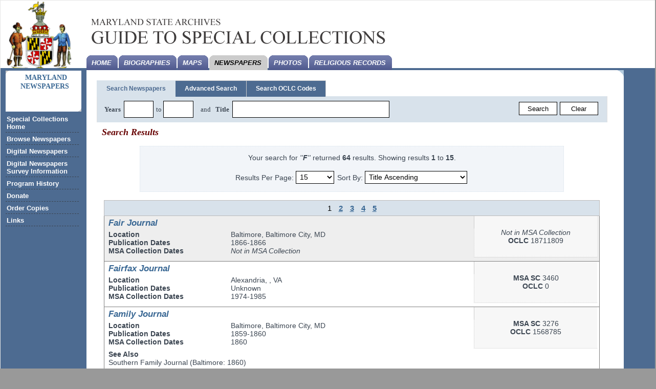

--- FILE ---
content_type: text/html; charset=utf-8
request_url: https://speccol.msa.maryland.gov/pages/newspaper/results.aspx?letter=F
body_size: 177994
content:


<!DOCTYPE html PUBLIC "-//W3C//DTD XHTML 1.0 Transitional//EN" "http://www.w3.org/TR/xhtml1/DTD/xhtml1-transitional.dtd">
<html xmlns="http://www.w3.org/1999/xhtml">
<head>

    <meta http-equiv="Content-Type" content="text/html; charset=iso-8859-1" />

    <link id="Link1" rel="shortcut icon" href="../../MainMasterPage/images/favicon.ico" type="image/x-icon"></link>
    <link id="Link2" rel="icon" href="../../MainMasterPage/images/favicon.ico" type="image/ico"></link>
    <script type="text/javascript" src="https://code.jquery.com/jquery-3.6.0.js"></script>
    <script type="text/javascript" src="../../MainMasterPage/js/statewideNavigation.js"></script>
    <script type="text/javascript" src="../../MainMasterPage/js/print.js"></script>

    <link href="../../css/Style1.css" rel="stylesheet" type="text/css" media="screen" />
    <link href="../../MainMasterPage/css/mdstandard.css" rel="stylesheet" type="text/css" media="screen" />
    <link rel="alternate stylesheet" type="text/css" href="../../MainMasterPage/css/print-preview.css" media="screen" title="Print Preview" />
    <link rel="stylesheet" type="text/css" href="../../MainMasterPage/css/print.css" media="print" />
    <link href="../../MainMasterPage/css/mdhandheld.css" rel="stylesheet" type="text/css" media="handheld" />
    <link href="../../MainMasterPage/css/wforms.css" rel="stylesheet" />
    <link href="../../MainMasterPage/css/agencyadd.css" rel="stylesheet" type="text/css" media="screen" />


    

    <script type="text/javascript" src="../../js/newspaper.js"></script>
    <script type="text/javascript" src="../../js/tabs.js"></script>
    <script type="text/javascript" src="../../js/jquery.idTabs.min.js"></script>
    <title>Maryland State Archives, Guide to Special Collections, Maryland Newspapers</title>



</head>

<body>

    <div id="container">
        <div id="banner">
            <div id="mdlogo">
                <a href="http://msa.maryland.gov/">
                    <img src="/MainMasterPage/images/maryland_seal.png" alt="maryland.gov" border="0" width="150px" /></a>
            </div>
            <div id="global">
                <!-- [Begin] Statewide Navigation -->
                <!--Removed on 6/27/13 <div align="right">
                    <script type="text/javascript">showStatewideNavigation("white");</script>
                </div>-->
                <div class="hide">
                    <h1>Maryland State Archives</h1>
                    <a href="#content" title="skip to content" accesskey="1">skip to content </a>| 
  <a href="#footer" title="access shortcuts" accesskey="0">access shortcuts </a>
                </div>
                <!-- [End] Statewide Navigation -->
            </div>
            
            <!-- [Begin] Search Form -->
            
            
            <!-- site collection name -->
            
            
            <!-- tsa variables -->
            
            
            
            
            
            

            <!-- [End] Search Form -->
            
            <!-- Removed on 6/27/13 <div id="tools">
                <ul>
                    <li class="home"><a href="http://msa.maryland.gov/msa/homepage/html/homepage.html">Archives' Home</a></li>
                    <li class="mail"><a href="mailto:?subject=Donate to the Friends&amp;body=https://shop1.msa.maryland.gov/pages/donate.aspx">Email Friend</a> </li>
                    <li class="print"><a href="#" onclick="print_preview(); return false;">print page</a> </li>
                </ul>
            </div>-->
        </div>
        <div id="page">
            <div id="leftSide">
                <div class="sideLinks">
                    
    <div class="boxColor">
        <h2>&nbsp;Maryland Newspapers</h2>
    </div>
    <ul>
        <li class="my_left_box"><a href="/pages/speccol/index.aspx">Special Collections Home</a></li>
        <li class="my_left_box"><a href="index.aspx">Browse Newspapers</a></li>
        <li class="my_left_box"><a href="digitized.aspx">Digital Newspapers</a></li>
        <li class="my_left_box"><a href="digisurvey.aspx">Digital Newspapers Survey Information</a></li>
        <li class="my_left_box"><a href="history.aspx">Program History</a></li>
        <li class="my_left_box"><a href="donate.aspx">Donate</a> </li>
        <li class="my_left_box"><a href="http://msa.maryland.gov/msa/homepage/html/order_records.html">Order Copies</a> </li>
        <li class="my_left_box"><a href="links.aspx">Links</a></li>
    </ul>

                </div>

                <!--<div class="boxLside">
      <h2 align="center"><a href="#">Announcements </a></h2>
	</div>-->
            </div>

            <div id="navTab">
                <!-- [Begin] Tabbed Subjects - Recommend Extracting as Include -->
                <ul>
                    <script type="text/javascript" src="/MainMasterPage/js/tabs.js"></script>
                    <noscript>
                        <li id="t-home"><a href="http://msa.maryland.gov/msa/homepage/html/homepage.html"><span>Home</span></a></li>
                        <li id="t-subject1"><a href="http://msa.maryland.gov/msa/intromsa/html/hours.html"><span>Directions/Hours</span></a></li>
                        <li id="t-subject2"><a href="http://msa.maryland.gov/msa/refserv/html/volunprogram2002.html"><span>Volunteer Programs</span></a></li>
                        <li id="t-subject3"><a href="http://msa.maryland.gov/msa/homepage/html/siteindex.html"><span>Site Index</span></a></li>
                        <li id="t-subject4"><a href="http://msa.maryland.gov/msa/homepage/html/msastaff.html"><span>Staff </span></a></li>
                    </noscript>
                </ul>
                <!-- [End] Tabbed Subjects -->
            </div>
            <div id="content">
                <div id="ColumnMain">
                    <div id="Column800">
                        <div class="boxBlank">

                            <form method="post" action="./results.aspx?letter=F" id="masterForm">
<div class="aspNetHidden">
<input type="hidden" name="__EVENTTARGET" id="__EVENTTARGET" value="" />
<input type="hidden" name="__EVENTARGUMENT" id="__EVENTARGUMENT" value="" />
<input type="hidden" name="__LASTFOCUS" id="__LASTFOCUS" value="" />
<input type="hidden" name="__VIEWSTATE" id="__VIEWSTATE" value="/wEPDwULLTEzMTE1ODkzNjYPFgQeDHRoZURhdGFUYWJsZTKs8gMAAQAAAP////[base64]/[base64]/[base64]/[base64]/[base64]/[base64]/[base64]/[base64]/[base64]/[base64]/[base64]/[base64]/[base64]/[base64]/[base64]/[base64]/[base64]/[base64]/[base64]/[base64]//////////[base64]/bGV0dGVyPUM+PGI+QzwvYj48L2E+IDxhIGhyZWY9b2NsYy5hc3B4P2xldHRlcj1EPjxiPkQ8L2I+PC9hPiA8YSBocmVmPW9jbGMuYXNweD9sZXR0ZXI9RT48Yj5FPC9iPjwvYT4gPGEgaHJlZj1vY2xjLmFzcHg/bGV0dGVyPUY+PGI+RjwvYj48L2E+IDxhIGhyZWY9b2NsYy5hc3B4P2xldHRlcj1HPjxiPkc8L2I+PC9hPiA8YSBocmVmPW9jbGMuYXNweD9sZXR0ZXI9SD48Yj5IPC9iPjwvYT4gPGEgaHJlZj1vY2xjLmFzcHg/bGV0dGVyPUk+PGI+STwvYj48L2E+IDxhIGhyZWY9b2NsYy5hc3B4P2xldHRlcj1KPjxiPko8L2I+PC9hPiA8YSBocmVmPW9jbGMuYXNweD9sZXR0ZXI9Sz48Yj5LPC9iPjwvYT4gPGEgaHJlZj1vY2xjLmFzcHg/bGV0dGVyPUw+PGI+TDwvYj48L2E+IDxhIGhyZWY9b2NsYy5hc3B4P2xldHRlcj1NPjxiPk08L2I+PC9hPiA8YSBocmVmPW9jbGMuYXNweD9sZXR0ZXI9Tj48Yj5OPC9iPjwvYT4gPGEgaHJlZj1vY2xjLmFzcHg/bGV0dGVyPU8+PGI+TzwvYj48L2E+IDxhIGhyZWY9b2NsYy5hc3B4P2xldHRlcj1QPjxiPlA8L2I+PC9hPiA8YSBocmVmPW9jbGMuYXNweD9sZXR0ZXI9UT48Yj5RPC9iPjwvYT4gPGEgaHJlZj1vY2xjLmFzcHg/bGV0dGVyPVI+PGI+UjwvYj48L2E+IDxhIGhyZWY9b2NsYy5hc3B4P2xldHRlcj1TPjxiPlM8L2I+PC9hPiA8YSBocmVmPW9jbGMuYXNweD9sZXR0ZXI9VD48Yj5UPC9iPjwvYT4gPGEgaHJlZj1vY2xjLmFzcHg/bGV0dGVyPVU+PGI+VTwvYj48L2E+IDxhIGhyZWY9b2NsYy5hc3B4P2xldHRlcj1WPjxiPlY8L2I+PC9hPiA8YSBocmVmPW9jbGMuYXNweD9sZXR0ZXI9Vz48Yj5XPC9iPjwvYT4gPGEgaHJlZj1vY2xjLmFzcHg/bGV0dGVyPVg+PGI+WDwvYj48L2E+IDxhIGhyZWY9b2NsYy5hc3B4P2xldHRlcj1ZPjxiPlk8L2I+PC9hPiA8YSBocmVmPW9jbGMuYXNweD9sZXR0ZXI9Wj48Yj5aPC9iPjwvYT4gZGQCAw9kFgYCAQ8PFgIfBAU/[base64]/[base64]/[base64]/[base64]/[base64]/[base64]" />
</div>

<script type="text/javascript">
//<![CDATA[
var theForm = document.forms['masterForm'];
if (!theForm) {
    theForm = document.masterForm;
}
function __doPostBack(eventTarget, eventArgument) {
    if (!theForm.onsubmit || (theForm.onsubmit() != false)) {
        theForm.__EVENTTARGET.value = eventTarget;
        theForm.__EVENTARGUMENT.value = eventArgument;
        theForm.submit();
    }
}
//]]>
</script>


<script src="/WebResource.axd?d=e9eWjINeMRULwOiEctlzz01SIvV01ZOW1l-r-Llpj6jzSATqbv8_OmjOlc5HZPCxNkA0Gdkccfioe6rU1JKcgYHKHX8-u4GkStQy8BVz2H41&amp;t=638901392248157332" type="text/javascript"></script>

<script type="text/javascript">window.onload = function (){var re = /[0-9]{4}/;var value = getParameterByName('begin_year');if (re.exec(value) != null && re.exec(value)[0] != '') { document.getElementById('MainContent_newsHeader_basicBeginYearTB').value = re.exec(value)[0]; }value = getParameterByName('end_year');if (re.exec(value) != null && re.exec(value)[0] != '') { document.getElementById('MainContent_newsHeader_basicEndYearTB').value = re.exec(value)[0]; }value = getParameterByName('title');if (value != '') { document.getElementById('MainContent_newsHeader_basicTitleTB').value = value; }}</script>
<script src="/ScriptResource.axd?d=1vzf5Hcy01FK5gawVShJQzpFZWC_yUfP-i0yg4fb1uPuGy-TpWbbzzenIW6J4U9bQP3_Hh4CY8GkPc7-lDCslPrl3F6ialAZH1QrY-HC1Nc7WmcHUGbKs66HzfmxeO2EMGfFWxFlcZmh33fp5Bwa6WKGwYhr7SVFY-UGelPwcnylOJwvArWrYJnNLCN-HKg10&amp;t=5c0e0825" type="text/javascript"></script>
<script type="text/javascript">
//<![CDATA[
if (typeof(Sys) === 'undefined') throw new Error('ASP.NET Ajax client-side framework failed to load.');
//]]>
</script>

<script src="/ScriptResource.axd?d=HeDHcy-t-H3tSTDDak747z5wlyuTLFpOgsS-b2gqD-6J9yOMGD_CAGeAI3Pmc9Yr6p3hGNQX4Ah6j_blXdW1_iBmfCqyLVlDItcJHib9ZFSS47s723qpKxh3frkZOA4M5UxmP33HCKVn7dQ-QRdc8G_RW9kxitQdhDSBuFH2OUGWOMS0DyHv1gCsKFLtfebJ0&amp;t=5c0e0825" type="text/javascript"></script>
<div class="aspNetHidden">

	<input type="hidden" name="__VIEWSTATEGENERATOR" id="__VIEWSTATEGENERATOR" value="8EF197ED" />
	<input type="hidden" name="__EVENTVALIDATION" id="__EVENTVALIDATION" value="/wEdADBgOpKc8fX22SdBgPQa2LXuaNhiYy2Y/8QrJ7FFwIDEZc6imuuh/[base64]/VDcIkGZkDglOJnBu6PiT4FmtZrdOHoTm9UGy/B7iLcssEzOkjfXzvpzcdyM5RN2sxitfswZf4QtmOxaournBc87HYIFpld8AW51oxEAgT2LwereYOJY52ecEl5Kz4m/YFB0O6mBBV6elAE3zc330lAL1x5aaxnwM4MZMSu0qizrvzKEgXdKxp9LPZEnT1ux7KNA1dp5vLYZL0NHz3H3oRgvJ7gRnWue+e+Z8hG61/p/Ab31xZj0xgCP4xGuZZnPRcq3+WKlfzP0qzabfHiH3PjHCE7mTgeM4lVt+feobEgePttA9Bub4/ffMoLf5/IT8BwjDq/n7EVCT+L3lRAnMJP8XNnHLU9urSdtml7d3Z7u1XHTfn0q5yjRy8TCNHiJCJK6DJo6pJ4uy5Oqoy8TixGmqNaKhzKQG3NEhdsz1gQU+yiI1js9p4jxpNi/HP3+BH02AVtEfmFZ3Bqxxa1UxpGHmNKeC+P87W8jqz3L0JtBX7shuCM0/QOOxl7MMrcJOEaU1KmjS+SRC0t9K89oJngqCi4NGbVpR+pEf/bLmoSw+yzlf/dGyTGsPVuMLNTk0duYun4C7d4ljixqc8D1xgdxjxAf7OnMjGXrzKrXZ2Oj3LP909jZQtHx5zB4NwCvW24XrOdXRyqiK7YJDCuACzEw/O/9+Qcu2oupBxJfl8OW/KHZpFZAPNDmk1RdRFtiKE4tnPW8/c5PotKA90N7W68BueONUObJ1ZiKNtJr0/X7H1XrsWDbJ+DHBvW39dhqr5D4dxNmUDiKGQYv2DY1lHS/qo/Az1fElUJpsmi1EBZ1XXSA==" />
</div>
                                <div>
                                    

    <div id="headerDiv">
        
        <script type="text/javascript">
//<![CDATA[
Sys.WebForms.PageRequestManager._initialize('ctl00$ctl00$MainContent$newsHeader$scriptManager', 'masterForm', ['tctl00$ctl00$MainContent$newsHeader$locationUpdatePanel','MainContent_newsHeader_locationUpdatePanel'], ['ctl00$ctl00$MainContent$newsHeader$advStateDropDown','MainContent_newsHeader_advStateDropDown','ctl00$ctl00$MainContent$newsHeader$advCountyDropDown','MainContent_newsHeader_advCountyDropDown','ctl00$ctl00$MainContent$newsHeader$advCityDropDown','MainContent_newsHeader_advCityDropDown'], [], 90, 'ctl00$ctl00');
//]]>
</script>


<script type="text/javascript">
    function BasicClear() {
        $('#' + 'MainContent_newsHeader_basicBeginYearTB').val("");
        $('#' + 'MainContent_newsHeader_basicEndYearTB').val("");
        $('#' + 'MainContent_newsHeader_basicTitleTB').val("");

        return false;
    }

    function AdvClear() {
        $('#' + 'MainContent_newsHeader_advStateDropDown').val("Any State");

        $('#' + 'MainContent_newsHeader_advCountyDropDown').val("Any County");

        $('#' + 'MainContent_newsHeader_advCityDropDown').val("Any City");


        $('#' + 'MainContent_newsHeader_advBeginYearTB').val("");
        $('#' + 'MainContent_newsHeader_advEndYearTB').val("");
        $('#' + 'MainContent_newsHeader_advTitleTB').val("");
        $('#' + 'MainContent_newsHeader_advaccession').val("");
        $('#' + 'MainContent_newsHeader_advDescTB').val("");

        return false;
    }
</script>
<div id="tabNav">
    <ul class="tabs">
        <li rel="tab1" class="active" id="basicsearch"><a href="#search" class="search">Search Newspapers</a></li>
        <li rel="tab2" id="advancedsearch"><a href="#advanced" class="advanced">Advanced Search</a></li>
        <li rel="tab3" id="oclcsearch"><a href="#oclc" class="oclc">Search OCLC Codes</a></li>
        <span id="MainContent_newsHeader_topNav"></span>
    </ul>

    <div id="MainContent_newsHeader_tab1panel" onkeypress="javascript:return WebForm_FireDefaultButton(event, &#39;MainContent_newsHeader_basicGo&#39;)">
	
    <div class="tab_container">
        <!--Search Newspaper-->
        <div id="tab1" class="tab_content">
            <div class="contentPadding">
                <table class="featureAdvanced">
                    <tr>
                        <th style="width: 70%; vertical-align: middle;">
                            <div style="float: left;">
                                <b>Years</b>&nbsp;
                                <input name="ctl00$ctl00$MainContent$newsHeader$basicBeginYearTB" type="text" maxlength="4" id="MainContent_newsHeader_basicBeginYearTB" class="input" pattern="[0-9]{4}" title="Please insert a valid four digit year or leave this field empty" onKeyDown="if (event.keyCode == 13) {WebForm_DoPostBackWithOptions(new WebForm_PostBackOptions(&quot;ctl00$ctl00$MainContent$newsHeader$basicGo&quot;, &quot;&quot;, true, &quot;&quot;, &quot;&quot;, false, true)); return false;}" style="width:4em;" />
                                to
                        <input name="ctl00$ctl00$MainContent$newsHeader$basicEndYearTB" type="text" maxlength="4" id="MainContent_newsHeader_basicEndYearTB" class="input" pattern="[0-9]{4}" title="Please insert a valid four digit year or leave this field empty" onKeyDown="if (event.keyCode == 13) {WebForm_DoPostBackWithOptions(new WebForm_PostBackOptions(&quot;ctl00$ctl00$MainContent$newsHeader$basicGo&quot;, &quot;&quot;, true, &quot;&quot;, &quot;&quot;, false, true)); return false;}" style="width:4em;" />
                                &nbsp;&nbsp;&nbsp;and&nbsp;&nbsp;&nbsp;<b>Title</b>&nbsp;
                                <input name="ctl00$ctl00$MainContent$newsHeader$basicTitleTB" type="text" id="MainContent_newsHeader_basicTitleTB" class="input" onKeyDown="if (event.keyCode == 13) {WebForm_DoPostBackWithOptions(new WebForm_PostBackOptions(&quot;ctl00$ctl00$MainContent$newsHeader$basicGo&quot;, &quot;&quot;, true, &quot;&quot;, &quot;&quot;, false, true)); return false;}" style="width:300px;" />
                            </div>
                            <div style="float: right; vertical-align: bottom";>
                                <input type="submit" name="ctl00$ctl00$MainContent$newsHeader$basicGo" value="Search" id="MainContent_newsHeader_basicGo" class="input" style="width:75px;" />
                                <input type="submit" name="ctl00$ctl00$MainContent$newsHeader$basicClear" value="Clear" onclick="return BasicClear();" id="MainContent_newsHeader_basicClear" class="input" style="width:75px;" />
                            </div>
                        </th>
                    </tr>
                </table>
            </div>
        </div>
    </div>
    
</div>

    <!--Advanced Search-->
    <div id="MainContent_newsHeader_tab2panel" onkeypress="javascript:return WebForm_FireDefaultButton(event, &#39;MainContent_newsHeader_advGoBtn&#39;)">
	
    <div id="tab2" class="tab_content">
        <div class="link"><a href="#" class="show_hide">&nbsp;x&nbsp;</a></div>
        <div class="slidingDiv">
            <div class="contentPadding">
                <table class="featureAdvanced rounded-corners">
                    <tr>
                        <td colspan="2">
                            <span id="MainContent_newsHeader_locationUpdatePanel">
                                    <div class="searchDividerDiv">
                                        <b>State</b><br />
                                        <select name="ctl00$ctl00$MainContent$newsHeader$advStateDropDown" onchange="javascript:setTimeout(&#39;__doPostBack(\&#39;ctl00$ctl00$MainContent$newsHeader$advStateDropDown\&#39;,\&#39;\&#39;)&#39;, 0)" id="MainContent_newsHeader_advStateDropDown" class="input" style="width:160px;">
		<option selected="selected" value="Any State">Any State</option>
		<option value="MD">Maryland</option>
		<option value="DC">District of Columbia</option>
		<option value="NY">New York</option>
		<option value="PA">Pennsylvania</option>
		<option value="VA">Virginia</option>
		<option value="WV">West Virginia</option>

	</select>
                                    </div>
                                    <div class="searchDividerDiv">
                                        <b>County</b><br />
                                        <select name="ctl00$ctl00$MainContent$newsHeader$advCountyDropDown" onchange="javascript:setTimeout(&#39;__doPostBack(\&#39;ctl00$ctl00$MainContent$newsHeader$advCountyDropDown\&#39;,\&#39;\&#39;)&#39;, 0)" id="MainContent_newsHeader_advCountyDropDown" disabled="disabled" class="aspNetDisabled input" style="width:160px;">
		<option selected="selected" value="Any County">Any County</option>

	</select>
                                    </div>
                                    <div class="searchDividerDiv">
                                        <b>City</b><br />
                                        <select name="ctl00$ctl00$MainContent$newsHeader$advCityDropDown" id="MainContent_newsHeader_advCityDropDown" disabled="disabled" class="aspNetDisabled input" style="width:160px;">
		<option selected="selected" value="Any City">Any City</option>

	</select>
                                    </div>
                                </span>
                        </td>
                        <td rowspan="4" class="recent-searches">
                            <span id="MainContent_newsHeader_searchHistoryTitle"><b>Recent Searches</b></span><p />
                            <span id="MainContent_newsHeader_searchHistoryLabel">No current search history.</span>
                        </td>
                    </tr>
                    <tr>
                        <td>
                            <b>Years</b>&nbsp;&nbsp; 
                                    <input name="ctl00$ctl00$MainContent$newsHeader$advBeginYearTB" type="text" maxlength="4" id="MainContent_newsHeader_advBeginYearTB" class="defaultTextBox input" pattern="[0-9]{4}" title="Please insert a valid four digit year or leave this field empty" onKeyDown="if (event.keyCode == 13) {WebForm_DoPostBackWithOptions(new WebForm_PostBackOptions(&quot;ctl00$ctl00$MainContent$newsHeader$advGoBtn&quot;, &quot;&quot;, true, &quot;&quot;, &quot;&quot;, false, true)); return false;}" style="width:4em;" />
                            to
                <input name="ctl00$ctl00$MainContent$newsHeader$advEndYearTB" type="text" maxlength="4" id="MainContent_newsHeader_advEndYearTB" class="defaultTextBox input" pattern="[0-9]{4}" title="Please insert a valid four digit year or leave this field empty" onKeyDown="if (event.keyCode == 13) {WebForm_DoPostBackWithOptions(new WebForm_PostBackOptions(&quot;ctl00$ctl00$MainContent$newsHeader$advGoBtn&quot;, &quot;&quot;, true, &quot;&quot;, &quot;&quot;, false, true)); return false;}" style="width:4em;" />
                        </td>
                        <td>
                            <b>Collection #</b>&nbsp;&nbsp; 
                                        <input name="ctl00$ctl00$MainContent$newsHeader$advaccession" type="text" id="MainContent_newsHeader_advaccession" class="defaultTextBox input" pattern="[0-9]*" title="Please insert a collection number or leave this field empty" onKeyDown="if (event.keyCode == 13) {WebForm_DoPostBackWithOptions(new WebForm_PostBackOptions(&quot;ctl00$ctl00$MainContent$newsHeader$advGoBtn&quot;, &quot;&quot;, true, &quot;&quot;, &quot;&quot;, false, true)); return false;}" style="width:53%;" />
                        </td>
                    </tr>
                    <tr>
                        <td width="35%"><b>Search Title By</b>
                            <table id="MainContent_newsHeader_titleSearchRL" style="border-color:#D8E2EB;border-style:Solid;">
		<tr>
			<td><input id="MainContent_newsHeader_titleSearchRL_0" type="radio" name="ctl00$ctl00$MainContent$newsHeader$titleSearchRL" value="Phrase" checked="checked" /><label for="MainContent_newsHeader_titleSearchRL_0">Full Title</label></td><td><input id="MainContent_newsHeader_titleSearchRL_1" type="radio" name="ctl00$ctl00$MainContent$newsHeader$titleSearchRL" value="Letter" /><label for="MainContent_newsHeader_titleSearchRL_1">First Letter</label></td>
		</tr>
	</table>
                        </td>
                        <td>
                            <b>Title</b><br />
                                    <input name="ctl00$ctl00$MainContent$newsHeader$advTitleTB" type="text" id="MainContent_newsHeader_advTitleTB" class="input" onKeyDown="if (event.keyCode == 13) {WebForm_DoPostBackWithOptions(new WebForm_PostBackOptions(&quot;ctl00$ctl00$MainContent$newsHeader$advGoBtn&quot;, &quot;&quot;, true, &quot;&quot;, &quot;&quot;, false, true)); return false;}" style="width:90%;" />
                        </td>
                    </tr>
                    <tr>
                        <td>
                            <input id="MainContent_newsHeader_advMicrofilmCB" type="checkbox" name="ctl00$ctl00$MainContent$newsHeader$advMicrofilmCB" /><label for="MainContent_newsHeader_advMicrofilmCB">Search Microfilm Only</label>
                        </td>
                        <td>
                            <input id="MainContent_newsHeader_advCollectionCB" type="checkbox" name="ctl00$ctl00$MainContent$newsHeader$advCollectionCB" /><label for="MainContent_newsHeader_advCollectionCB">Search MSA Collection Only</label></td>
                    </tr>
                    <tr>
                        <th colspan="2"><b>Description</b>
                            <br />
                            <input name="ctl00$ctl00$MainContent$newsHeader$advDescTB" type="text" id="MainContent_newsHeader_advDescTB" class="input" onKeyDown="if (event.keyCode == 13) {WebForm_DoPostBackWithOptions(new WebForm_PostBackOptions(&quot;ctl00$ctl00$MainContent$newsHeader$advGoBtn&quot;, &quot;&quot;, true, &quot;&quot;, &quot;&quot;, false, true)); return false;}" style="width:95%;" />
                        </th>
                        <th style="text-align: right; width: 300px;">
                            <input type="submit" name="ctl00$ctl00$MainContent$newsHeader$advGoBtn" value="Search" id="MainContent_newsHeader_advGoBtn" class="input" style="width:75px;" />
                            <input type="submit" name="ctl00$ctl00$MainContent$newsHeader$advClearBtn" value="Clear" onclick="return AdvClear();" id="MainContent_newsHeader_advClearBtn" class="input" style="width:75px;" />
                        </th>
                    </tr>
                </table>
            </div>
        </div>
    </div>
    
</div>

    <!--OCLC-->
    <div id="tab3" class="tab_content">
        <div class="contentPadding">
            <div id="oclc" class="rounded-corners">
                <span id="MainContent_newsHeader_oclcNav" class="alphabet"><a href=oclc.aspx?letter=A><b>A</b></a> <a href=oclc.aspx?letter=B><b>B</b></a> <a href=oclc.aspx?letter=C><b>C</b></a> <a href=oclc.aspx?letter=D><b>D</b></a> <a href=oclc.aspx?letter=E><b>E</b></a> <a href=oclc.aspx?letter=F><b>F</b></a> <a href=oclc.aspx?letter=G><b>G</b></a> <a href=oclc.aspx?letter=H><b>H</b></a> <a href=oclc.aspx?letter=I><b>I</b></a> <a href=oclc.aspx?letter=J><b>J</b></a> <a href=oclc.aspx?letter=K><b>K</b></a> <a href=oclc.aspx?letter=L><b>L</b></a> <a href=oclc.aspx?letter=M><b>M</b></a> <a href=oclc.aspx?letter=N><b>N</b></a> <a href=oclc.aspx?letter=O><b>O</b></a> <a href=oclc.aspx?letter=P><b>P</b></a> <a href=oclc.aspx?letter=Q><b>Q</b></a> <a href=oclc.aspx?letter=R><b>R</b></a> <a href=oclc.aspx?letter=S><b>S</b></a> <a href=oclc.aspx?letter=T><b>T</b></a> <a href=oclc.aspx?letter=U><b>U</b></a> <a href=oclc.aspx?letter=V><b>V</b></a> <a href=oclc.aspx?letter=W><b>W</b></a> <a href=oclc.aspx?letter=X><b>X</b></a> <a href=oclc.aspx?letter=Y><b>Y</b></a> <a href=oclc.aspx?letter=Z><b>Z</b></a> </span><br />
            </div>
        </div>
    </div>
</div>
        
    </div>

    
    
    <script type="text/javascript">
    function getParameterByName(name) {
        name = name.replace(/[\[]/, "\\\[").replace(/[\]]/, "\\\]");
        var regexS = "[\\?&]" + name + "=([^&#]*)";
        var regex = new RegExp(regexS);
        var results = regex.exec(window.location.search);
        if (results == null)
            return "";
        else
            return decodeURIComponent(results[1].replace(/\+/g, " "));
    }

    </script>
    <h2>Search Results
    </h2>
    <div class="displayTablePadding">
        <div id="searchResultsHeader">

            <span id="MainContent_MainContent_resultNumLabel">Your search for <i>''<b>F</b>''</i> returned <b>64</b> results.</span>
            <span id="MainContent_MainContent_pageNumLabel">Showing results <b>1</b> to <b>15</b>.</span>
            <br />
            <br />
            <div class="pageNumDiv">
                <span id="MainContent_MainContent_ResultsPerPageLabel">Results Per Page: </span>
                <select name="ctl00$ctl00$MainContent$MainContent$NumberOfItemsDropDownList" onchange="javascript:setTimeout(&#39;__doPostBack(\&#39;ctl00$ctl00$MainContent$MainContent$NumberOfItemsDropDownList\&#39;,\&#39;\&#39;)&#39;, 0)" id="MainContent_MainContent_NumberOfItemsDropDownList" class="input" style="width:75px;">
	<option value="15">15</option>
	<option value="25">25</option>
	<option value="50">50</option>
	<option value="75">75</option>
	<option value="100">100</option>

</select>
                <span id="MainContent_MainContent_ChangeSort">Sort By:</span>
                <select name="ctl00$ctl00$MainContent$MainContent$SortDropDownList" onchange="javascript:setTimeout(&#39;__doPostBack(\&#39;ctl00$ctl00$MainContent$MainContent$SortDropDownList\&#39;,\&#39;\&#39;)&#39;, 0)" id="MainContent_MainContent_SortDropDownList" class="input" style="width:200px;">
	<option value="sort ASC">Title Ascending</option>
	<option value="sort DESC">Title Descending</option>
	<option value="City ASC">City Ascending</option>
	<option value="City DESC">City Descending</option>
	<option value="OCLC_DATES ASC">Dates Ascending</option>
	<option value="OCLC_DATES DESC">Dates Descending</option>
	<option value="MSANo ASC">Collection No. Ascending</option>
	<option value="MSANo DESC">Collection No. Descending</option>

</select>
            </div>
        </div>
        <br />
        <div class="resultsTablePadding">
            <div>
	<table cellspacing="0" rules="all" border="1" id="MainContent_MainContent_resultsGrid" style="width:100%;border-collapse:collapse;">
		<tr class="pagerRow" align="center">
			<td><table>
				<tr>
					<td><span>1</span></td><td><a href="javascript:__doPostBack(&#39;ctl00$ctl00$MainContent$MainContent$resultsGrid&#39;,&#39;Page$2&#39;)">2</a></td><td><a href="javascript:__doPostBack(&#39;ctl00$ctl00$MainContent$MainContent$resultsGrid&#39;,&#39;Page$3&#39;)">3</a></td><td><a href="javascript:__doPostBack(&#39;ctl00$ctl00$MainContent$MainContent$resultsGrid&#39;,&#39;Page$4&#39;)">4</a></td><td><a href="javascript:__doPostBack(&#39;ctl00$ctl00$MainContent$MainContent$resultsGrid&#39;,&#39;Page$5&#39;)">5</a></td>
				</tr>
			</table></td>
		</tr><tr class="rowNotHolding">
			<td>
                            <table cellspacing="0" class="rowTable">
                                <tr>
                                    <td colspan="2" style="padding: 4px 4px 0px 4px; width: 75%;">
                                        <span id="MainContent_MainContent_resultsGrid_titleLabel_0" class="resultsGridTitle"><a href=number.aspx?id=1364><I>Fair Journal</I></a></span>
                                    </td>
                                    <td rowspan="2" style="text-align: center; background-color: #F7F7F7; border-left: 1px dotted #cccccc; border-bottom: 1px dotted #cccccc; vertical-align: middle; padding: 4px;">
                                        <span id="MainContent_MainContent_resultsGrid_acNumLabel_0"><i>Not in MSA Collection</i></span><br />
                                        <span id="MainContent_MainContent_resultsGrid_oclcLabel_0"><b>OCLC</b> </span><span id="MainContent_MainContent_resultsGrid_oclcNum_0">18711809</span>
                                    </td>
                                </tr>
                                <tr>
                                    <td style="padding: 4px; width: 25%;">
                                        <span id="MainContent_MainContent_resultsGrid_cityHeader_0" class="resultsGridHeader">Location</span><br />

                                        <span id="MainContent_MainContent_resultsGrid_dateHeader_0" class="resultsGridHeader">Publication Dates</span><br />

                                        <span id="MainContent_MainContent_resultsGrid_collDateHeader_0" class="resultsGridHeader">MSA Collection Dates</span>
                                    </td>
                                    <td style="padding: 4px;">
                                        <span id="MainContent_MainContent_resultsGrid_cityLabel_0">Baltimore</span>,
                                    <span id="MainContent_MainContent_resultsGrid_countyLabel_0">Baltimore City</span>,
                                    <span id="MainContent_MainContent_resultsGrid_stateLabel_0">MD</span><br />

                                        <span id="MainContent_MainContent_resultsGrid_dateLabel_0">1866-1866</span><br />

                                        <span id="MainContent_MainContent_resultsGrid_collDateLabel_0"><i>Not in MSA Collection</i></span><br />
                                        <span id="MainContent_MainContent_resultsGrid_acNumHeader_0" class="resultsGridHeader"></span>
                                    </td>
                                </tr>
                                <tr>
                                    <td colspan ="2" style="padding: 4px;">
                                        <span id="MainContent_MainContent_resultsGrid_seeAlsoHeader_0" class="resultsGridHeader"></span>
                                        <span id="MainContent_MainContent_resultsGrid_seeAlsoLabel_0"></span>
                                    </td>
                                </tr>
                            </table>
                        </td>
		</tr><tr class="rowInHolding">
			<td>
                            <table cellspacing="0" class="rowTable">
                                <tr>
                                    <td colspan="2" style="padding: 4px 4px 0px 4px; width: 75%;">
                                        <span id="MainContent_MainContent_resultsGrid_titleLabel_1" class="resultsGridTitle"><a href=number.aspx?id=503><I>Fairfax Journal</I></a></span>
                                    </td>
                                    <td rowspan="2" style="text-align: center; background-color: #F7F7F7; border-left: 1px dotted #cccccc; border-bottom: 1px dotted #cccccc; vertical-align: middle; padding: 4px;">
                                        <span id="MainContent_MainContent_resultsGrid_acNumLabel_1"><b>MSA SC</b> 3460</span><br />
                                        <span id="MainContent_MainContent_resultsGrid_oclcLabel_1"><b>OCLC</b> </span><span id="MainContent_MainContent_resultsGrid_oclcNum_1">0</span>
                                    </td>
                                </tr>
                                <tr>
                                    <td style="padding: 4px; width: 25%;">
                                        <span id="MainContent_MainContent_resultsGrid_cityHeader_1" class="resultsGridHeader">Location</span><br />

                                        <span id="MainContent_MainContent_resultsGrid_dateHeader_1" class="resultsGridHeader">Publication Dates</span><br />

                                        <span id="MainContent_MainContent_resultsGrid_collDateHeader_1" class="resultsGridHeader">MSA Collection Dates</span>
                                    </td>
                                    <td style="padding: 4px;">
                                        <span id="MainContent_MainContent_resultsGrid_cityLabel_1">Alexandria</span>,
                                    <span id="MainContent_MainContent_resultsGrid_countyLabel_1"></span>,
                                    <span id="MainContent_MainContent_resultsGrid_stateLabel_1">VA</span><br />

                                        <span id="MainContent_MainContent_resultsGrid_dateLabel_1">Unknown</span><br />

                                        <span id="MainContent_MainContent_resultsGrid_collDateLabel_1">1974-1985</span><br />
                                        <span id="MainContent_MainContent_resultsGrid_acNumHeader_1" class="resultsGridHeader"></span>
                                    </td>
                                </tr>
                                <tr>
                                    <td colspan ="2" style="padding: 4px;">
                                        <span id="MainContent_MainContent_resultsGrid_seeAlsoHeader_1" class="resultsGridHeader"></span>
                                        <span id="MainContent_MainContent_resultsGrid_seeAlsoLabel_1"></span>
                                    </td>
                                </tr>
                            </table>
                        </td>
		</tr><tr class="rowInHolding">
			<td>
                            <table cellspacing="0" class="rowTable">
                                <tr>
                                    <td colspan="2" style="padding: 4px 4px 0px 4px; width: 75%;">
                                        <span id="MainContent_MainContent_resultsGrid_titleLabel_2" class="resultsGridTitle"><a href=number.aspx?id=577><I>Family Journal</I></a></span>
                                    </td>
                                    <td rowspan="2" style="text-align: center; background-color: #F7F7F7; border-left: 1px dotted #cccccc; border-bottom: 1px dotted #cccccc; vertical-align: middle; padding: 4px;">
                                        <span id="MainContent_MainContent_resultsGrid_acNumLabel_2"><b>MSA SC</b> 3276</span><br />
                                        <span id="MainContent_MainContent_resultsGrid_oclcLabel_2"><b>OCLC</b> </span><span id="MainContent_MainContent_resultsGrid_oclcNum_2">1568785</span>
                                    </td>
                                </tr>
                                <tr>
                                    <td style="padding: 4px; width: 25%;">
                                        <span id="MainContent_MainContent_resultsGrid_cityHeader_2" class="resultsGridHeader">Location</span><br />

                                        <span id="MainContent_MainContent_resultsGrid_dateHeader_2" class="resultsGridHeader">Publication Dates</span><br />

                                        <span id="MainContent_MainContent_resultsGrid_collDateHeader_2" class="resultsGridHeader">MSA Collection Dates</span>
                                    </td>
                                    <td style="padding: 4px;">
                                        <span id="MainContent_MainContent_resultsGrid_cityLabel_2">Baltimore</span>,
                                    <span id="MainContent_MainContent_resultsGrid_countyLabel_2">Baltimore City</span>,
                                    <span id="MainContent_MainContent_resultsGrid_stateLabel_2">MD</span><br />

                                        <span id="MainContent_MainContent_resultsGrid_dateLabel_2">1859-1860</span><br />

                                        <span id="MainContent_MainContent_resultsGrid_collDateLabel_2">1860</span><br />
                                        <span id="MainContent_MainContent_resultsGrid_acNumHeader_2" class="resultsGridHeader"></span>
                                    </td>
                                </tr>
                                <tr>
                                    <td colspan ="2" style="padding: 4px;">
                                        <span id="MainContent_MainContent_resultsGrid_seeAlsoHeader_2" class="resultsGridHeader">See Also <br /></span>
                                        <span id="MainContent_MainContent_resultsGrid_seeAlsoLabel_2">Southern Family Journal (Baltimore: 1860)</span>
                                    </td>
                                </tr>
                            </table>
                        </td>
		</tr><tr class="rowInHolding">
			<td>
                            <table cellspacing="0" class="rowTable">
                                <tr>
                                    <td colspan="2" style="padding: 4px 4px 0px 4px; width: 75%;">
                                        <span id="MainContent_MainContent_resultsGrid_titleLabel_3" class="resultsGridTitle"><a href=number.aspx?id=578><I>Farmer & Gardener </I></a></span>
                                    </td>
                                    <td rowspan="2" style="text-align: center; background-color: #F7F7F7; border-left: 1px dotted #cccccc; border-bottom: 1px dotted #cccccc; vertical-align: middle; padding: 4px;">
                                        <span id="MainContent_MainContent_resultsGrid_acNumLabel_3"><b>MSA SC</b> 4137</span><br />
                                        <span id="MainContent_MainContent_resultsGrid_oclcLabel_3"><b>OCLC</b> </span><span id="MainContent_MainContent_resultsGrid_oclcNum_3">9000172</span>
                                    </td>
                                </tr>
                                <tr>
                                    <td style="padding: 4px; width: 25%;">
                                        <span id="MainContent_MainContent_resultsGrid_cityHeader_3" class="resultsGridHeader">Location</span><br />

                                        <span id="MainContent_MainContent_resultsGrid_dateHeader_3" class="resultsGridHeader">Publication Dates</span><br />

                                        <span id="MainContent_MainContent_resultsGrid_collDateHeader_3" class="resultsGridHeader">MSA Collection Dates</span>
                                    </td>
                                    <td style="padding: 4px;">
                                        <span id="MainContent_MainContent_resultsGrid_cityLabel_3">Baltimore</span>,
                                    <span id="MainContent_MainContent_resultsGrid_countyLabel_3">Baltimore City</span>,
                                    <span id="MainContent_MainContent_resultsGrid_stateLabel_3">MD</span><br />

                                        <span id="MainContent_MainContent_resultsGrid_dateLabel_3">1835-1839</span><br />

                                        <span id="MainContent_MainContent_resultsGrid_collDateLabel_3">1835-1839</span><br />
                                        <span id="MainContent_MainContent_resultsGrid_acNumHeader_3" class="resultsGridHeader"></span>
                                    </td>
                                </tr>
                                <tr>
                                    <td colspan ="2" style="padding: 4px;">
                                        <span id="MainContent_MainContent_resultsGrid_seeAlsoHeader_3" class="resultsGridHeader">See Also <br /></span>
                                        <span id="MainContent_MainContent_resultsGrid_seeAlsoLabel_3">Farmer & Gardener, and Live-Stock Breeder & Manager (Baltimore: 1834) and American Farmer, and Spirit of the Agricultural Journals of the Day (Baltimore: 1839)</span>
                                    </td>
                                </tr>
                            </table>
                        </td>
		</tr><tr class="rowNotHolding">
			<td>
                            <table cellspacing="0" class="rowTable">
                                <tr>
                                    <td colspan="2" style="padding: 4px 4px 0px 4px; width: 75%;">
                                        <span id="MainContent_MainContent_resultsGrid_titleLabel_4" class="resultsGridTitle"><a href=number.aspx?id=1365><I>Farmer & Gardener, and Live-Stock Breeder & Manager</I></a></span>
                                    </td>
                                    <td rowspan="2" style="text-align: center; background-color: #F7F7F7; border-left: 1px dotted #cccccc; border-bottom: 1px dotted #cccccc; vertical-align: middle; padding: 4px;">
                                        <span id="MainContent_MainContent_resultsGrid_acNumLabel_4"><i>Not in MSA Collection</i></span><br />
                                        <span id="MainContent_MainContent_resultsGrid_oclcLabel_4"><b>OCLC</b> </span><span id="MainContent_MainContent_resultsGrid_oclcNum_4">8999777</span>
                                    </td>
                                </tr>
                                <tr>
                                    <td style="padding: 4px; width: 25%;">
                                        <span id="MainContent_MainContent_resultsGrid_cityHeader_4" class="resultsGridHeader">Location</span><br />

                                        <span id="MainContent_MainContent_resultsGrid_dateHeader_4" class="resultsGridHeader">Publication Dates</span><br />

                                        <span id="MainContent_MainContent_resultsGrid_collDateHeader_4" class="resultsGridHeader">MSA Collection Dates</span>
                                    </td>
                                    <td style="padding: 4px;">
                                        <span id="MainContent_MainContent_resultsGrid_cityLabel_4">Baltimore</span>,
                                    <span id="MainContent_MainContent_resultsGrid_countyLabel_4">Baltimore City</span>,
                                    <span id="MainContent_MainContent_resultsGrid_stateLabel_4">MD</span><br />

                                        <span id="MainContent_MainContent_resultsGrid_dateLabel_4">1834-1835</span><br />

                                        <span id="MainContent_MainContent_resultsGrid_collDateLabel_4"><i>Not in MSA Collection</i></span><br />
                                        <span id="MainContent_MainContent_resultsGrid_acNumHeader_4" class="resultsGridHeader"></span>
                                    </td>
                                </tr>
                                <tr>
                                    <td colspan ="2" style="padding: 4px;">
                                        <span id="MainContent_MainContent_resultsGrid_seeAlsoHeader_4" class="resultsGridHeader">See Also <br /></span>
                                        <span id="MainContent_MainContent_resultsGrid_seeAlsoLabel_4">American Farmer (Baltimore: 1819) and Farmer & Gardener (Baltimore: 1835)</span>
                                    </td>
                                </tr>
                            </table>
                        </td>
		</tr><tr class="rowInHolding">
			<td>
                            <table cellspacing="0" class="rowTable">
                                <tr>
                                    <td colspan="2" style="padding: 4px 4px 0px 4px; width: 75%;">
                                        <span id="MainContent_MainContent_resultsGrid_titleLabel_5" class="resultsGridTitle"><a href=number.aspx?id=890><I>Farmer's Friend</I></a></span>
                                    </td>
                                    <td rowspan="2" style="text-align: center; background-color: #F7F7F7; border-left: 1px dotted #cccccc; border-bottom: 1px dotted #cccccc; vertical-align: middle; padding: 4px;">
                                        <span id="MainContent_MainContent_resultsGrid_acNumLabel_5"><b>MSA SC</b> 4994</span><br />
                                        <span id="MainContent_MainContent_resultsGrid_oclcLabel_5"><b>OCLC</b> </span><span id="MainContent_MainContent_resultsGrid_oclcNum_5">9729083</span>
                                    </td>
                                </tr>
                                <tr>
                                    <td style="padding: 4px; width: 25%;">
                                        <span id="MainContent_MainContent_resultsGrid_cityHeader_5" class="resultsGridHeader">Location</span><br />

                                        <span id="MainContent_MainContent_resultsGrid_dateHeader_5" class="resultsGridHeader">Publication Dates</span><br />

                                        <span id="MainContent_MainContent_resultsGrid_collDateHeader_5" class="resultsGridHeader">MSA Collection Dates</span>
                                    </td>
                                    <td style="padding: 4px;">
                                        <span id="MainContent_MainContent_resultsGrid_cityLabel_5">Rockville</span>,
                                    <span id="MainContent_MainContent_resultsGrid_countyLabel_5">Montgomery County</span>,
                                    <span id="MainContent_MainContent_resultsGrid_stateLabel_5">MD</span><br />

                                        <span id="MainContent_MainContent_resultsGrid_dateLabel_5">1840-Unknown</span><br />

                                        <span id="MainContent_MainContent_resultsGrid_collDateLabel_5">1840</span><br />
                                        <span id="MainContent_MainContent_resultsGrid_acNumHeader_5" class="resultsGridHeader"></span>
                                    </td>
                                </tr>
                                <tr>
                                    <td colspan ="2" style="padding: 4px;">
                                        <span id="MainContent_MainContent_resultsGrid_seeAlsoHeader_5" class="resultsGridHeader"></span>
                                        <span id="MainContent_MainContent_resultsGrid_seeAlsoLabel_5"></span>
                                    </td>
                                </tr>
                            </table>
                        </td>
		</tr><tr class="rowInHolding">
			<td>
                            <table cellspacing="0" class="rowTable">
                                <tr>
                                    <td colspan="2" style="padding: 4px 4px 0px 4px; width: 75%;">
                                        <span id="MainContent_MainContent_resultsGrid_titleLabel_6" class="resultsGridTitle"><a href=number.aspx?id=481><I>Farmers' Register and Maryland Herald</I></a></span>
                                    </td>
                                    <td rowspan="2" style="text-align: center; background-color: #F7F7F7; border-left: 1px dotted #cccccc; border-bottom: 1px dotted #cccccc; vertical-align: middle; padding: 4px;">
                                        <span id="MainContent_MainContent_resultsGrid_acNumLabel_6"><b>MSA SC</b> 3721</span><br />
                                        <span id="MainContent_MainContent_resultsGrid_oclcLabel_6"><b>OCLC</b> </span><span id="MainContent_MainContent_resultsGrid_oclcNum_6">9623634</span>
                                    </td>
                                </tr>
                                <tr>
                                    <td style="padding: 4px; width: 25%;">
                                        <span id="MainContent_MainContent_resultsGrid_cityHeader_6" class="resultsGridHeader">Location</span><br />

                                        <span id="MainContent_MainContent_resultsGrid_dateHeader_6" class="resultsGridHeader">Publication Dates</span><br />

                                        <span id="MainContent_MainContent_resultsGrid_collDateHeader_6" class="resultsGridHeader">MSA Collection Dates</span>
                                    </td>
                                    <td style="padding: 4px;">
                                        <span id="MainContent_MainContent_resultsGrid_cityLabel_6">Hagerstown</span>,
                                    <span id="MainContent_MainContent_resultsGrid_countyLabel_6">Washington County</span>,
                                    <span id="MainContent_MainContent_resultsGrid_stateLabel_6">MD</span><br />

                                        <span id="MainContent_MainContent_resultsGrid_dateLabel_6">1828-Unknown</span><br />

                                        <span id="MainContent_MainContent_resultsGrid_collDateLabel_6">1828-1831</span><br />
                                        <span id="MainContent_MainContent_resultsGrid_acNumHeader_6" class="resultsGridHeader"></span>
                                    </td>
                                </tr>
                                <tr>
                                    <td colspan ="2" style="padding: 4px;">
                                        <span id="MainContent_MainContent_resultsGrid_seeAlsoHeader_6" class="resultsGridHeader">See Also <br /></span>
                                        <span id="MainContent_MainContent_resultsGrid_seeAlsoLabel_6">Maryland Herald and Hager's-Town Times (Hagerstown: 1827)</span>
                                    </td>
                                </tr>
                            </table>
                        </td>
		</tr><tr class="rowInHolding">
			<td>
                            <table cellspacing="0" class="rowTable">
                                <tr>
                                    <td colspan="2" style="padding: 4px 4px 0px 4px; width: 75%;">
                                        <span id="MainContent_MainContent_resultsGrid_titleLabel_7" class="resultsGridTitle"><a href=number.aspx?id=113><I>Federal Gazette & Baltimore Daily Advertiser</I></a></span>
                                    </td>
                                    <td rowspan="2" style="text-align: center; background-color: #F7F7F7; border-left: 1px dotted #cccccc; border-bottom: 1px dotted #cccccc; vertical-align: middle; padding: 4px;">
                                        <span id="MainContent_MainContent_resultsGrid_acNumLabel_7"><b>MSA SC</b> 3722</span><br />
                                        <span id="MainContent_MainContent_resultsGrid_oclcLabel_7"><b>OCLC</b> </span><span id="MainContent_MainContent_resultsGrid_oclcNum_7">2261038</span>
                                    </td>
                                </tr>
                                <tr>
                                    <td style="padding: 4px; width: 25%;">
                                        <span id="MainContent_MainContent_resultsGrid_cityHeader_7" class="resultsGridHeader">Location</span><br />

                                        <span id="MainContent_MainContent_resultsGrid_dateHeader_7" class="resultsGridHeader">Publication Dates</span><br />

                                        <span id="MainContent_MainContent_resultsGrid_collDateHeader_7" class="resultsGridHeader">MSA Collection Dates</span>
                                    </td>
                                    <td style="padding: 4px;">
                                        <span id="MainContent_MainContent_resultsGrid_cityLabel_7">Baltimore</span>,
                                    <span id="MainContent_MainContent_resultsGrid_countyLabel_7">Baltimore City</span>,
                                    <span id="MainContent_MainContent_resultsGrid_stateLabel_7">MD</span><br />

                                        <span id="MainContent_MainContent_resultsGrid_dateLabel_7">1796-1825</span><br />

                                        <span id="MainContent_MainContent_resultsGrid_collDateLabel_7">1796-1824</span><br />
                                        <span id="MainContent_MainContent_resultsGrid_acNumHeader_7" class="resultsGridHeader"></span>
                                    </td>
                                </tr>
                                <tr>
                                    <td colspan ="2" style="padding: 4px;">
                                        <span id="MainContent_MainContent_resultsGrid_seeAlsoHeader_7" class="resultsGridHeader">See Also <br /></span>
                                        <span id="MainContent_MainContent_resultsGrid_seeAlsoLabel_7">Federal Intelligencer, and Baltimore Daily Gazette (Baltimore: 1794) and Baltimore Gazette and Daily Advertiser (Baltimore: 1825)</span>
                                    </td>
                                </tr>
                            </table>
                        </td>
		</tr><tr class="rowNotHolding">
			<td>
                            <table cellspacing="0" class="rowTable">
                                <tr>
                                    <td colspan="2" style="padding: 4px 4px 0px 4px; width: 75%;">
                                        <span id="MainContent_MainContent_resultsGrid_titleLabel_8" class="resultsGridTitle"><a href=number.aspx?id=1559><I>Federal Gazette </I></a></span>
                                    </td>
                                    <td rowspan="2" style="text-align: center; background-color: #F7F7F7; border-left: 1px dotted #cccccc; border-bottom: 1px dotted #cccccc; vertical-align: middle; padding: 4px;">
                                        <span id="MainContent_MainContent_resultsGrid_acNumLabel_8"><i>Not in MSA Collection</i></span><br />
                                        <span id="MainContent_MainContent_resultsGrid_oclcLabel_8"><b>OCLC</b> </span><span id="MainContent_MainContent_resultsGrid_oclcNum_8">11500277</span>
                                    </td>
                                </tr>
                                <tr>
                                    <td style="padding: 4px; width: 25%;">
                                        <span id="MainContent_MainContent_resultsGrid_cityHeader_8" class="resultsGridHeader">Location</span><br />

                                        <span id="MainContent_MainContent_resultsGrid_dateHeader_8" class="resultsGridHeader">Publication Dates</span><br />

                                        <span id="MainContent_MainContent_resultsGrid_collDateHeader_8" class="resultsGridHeader">MSA Collection Dates</span>
                                    </td>
                                    <td style="padding: 4px;">
                                        <span id="MainContent_MainContent_resultsGrid_cityLabel_8">Baltimore</span>,
                                    <span id="MainContent_MainContent_resultsGrid_countyLabel_8">Baltimore City</span>,
                                    <span id="MainContent_MainContent_resultsGrid_stateLabel_8">MD</span><br />

                                        <span id="MainContent_MainContent_resultsGrid_dateLabel_8">Unknown</span><br />

                                        <span id="MainContent_MainContent_resultsGrid_collDateLabel_8"><i>Not in MSA Collection</i></span><br />
                                        <span id="MainContent_MainContent_resultsGrid_acNumHeader_8" class="resultsGridHeader"></span>
                                    </td>
                                </tr>
                                <tr>
                                    <td colspan ="2" style="padding: 4px;">
                                        <span id="MainContent_MainContent_resultsGrid_seeAlsoHeader_8" class="resultsGridHeader">See Also <br /></span>
                                        <span id="MainContent_MainContent_resultsGrid_seeAlsoLabel_8">Federal Gazette, and Baltimore Daily Advertiser (Baltimore: triweekly) and Gazette (Baltimore: 1827)</span>
                                    </td>
                                </tr>
                            </table>
                        </td>
		</tr><tr class="rowInHolding">
			<td>
                            <table cellspacing="0" class="rowTable">
                                <tr>
                                    <td colspan="2" style="padding: 4px 4px 0px 4px; width: 75%;">
                                        <span id="MainContent_MainContent_resultsGrid_titleLabel_9" class="resultsGridTitle"><a href=number.aspx?id=1578><I>Federal Gazette, and Baltimore Daily Advertiser</I></a></span>
                                    </td>
                                    <td rowspan="2" style="text-align: center; background-color: #F7F7F7; border-left: 1px dotted #cccccc; border-bottom: 1px dotted #cccccc; vertical-align: middle; padding: 4px;">
                                        <span id="MainContent_MainContent_resultsGrid_acNumLabel_9"><b>MSA SC</b> 3978</span><br />
                                        <span id="MainContent_MainContent_resultsGrid_oclcLabel_9"><b>OCLC</b> </span><span id="MainContent_MainContent_resultsGrid_oclcNum_9">11500207</span>
                                    </td>
                                </tr>
                                <tr>
                                    <td style="padding: 4px; width: 25%;">
                                        <span id="MainContent_MainContent_resultsGrid_cityHeader_9" class="resultsGridHeader">Location</span><br />

                                        <span id="MainContent_MainContent_resultsGrid_dateHeader_9" class="resultsGridHeader">Publication Dates</span><br />

                                        <span id="MainContent_MainContent_resultsGrid_collDateHeader_9" class="resultsGridHeader">MSA Collection Dates</span>
                                    </td>
                                    <td style="padding: 4px;">
                                        <span id="MainContent_MainContent_resultsGrid_cityLabel_9">Baltimore</span>,
                                    <span id="MainContent_MainContent_resultsGrid_countyLabel_9">Baltimore City</span>,
                                    <span id="MainContent_MainContent_resultsGrid_stateLabel_9">MD</span><br />

                                        <span id="MainContent_MainContent_resultsGrid_dateLabel_9">1807-1822</span><br />

                                        <span id="MainContent_MainContent_resultsGrid_collDateLabel_9">1807-1822</span><br />
                                        <span id="MainContent_MainContent_resultsGrid_acNumHeader_9" class="resultsGridHeader"></span>
                                    </td>
                                </tr>
                                <tr>
                                    <td colspan ="2" style="padding: 4px;">
                                        <span id="MainContent_MainContent_resultsGrid_seeAlsoHeader_9" class="resultsGridHeader">See Also <br /></span>
                                        <span id="MainContent_MainContent_resultsGrid_seeAlsoLabel_9">Federal Gazette (Baltimore: triweekly)</span>
                                    </td>
                                </tr>
                            </table>
                        </td>
		</tr><tr class="rowInHolding">
			<td>
                            <table cellspacing="0" class="rowTable">
                                <tr>
                                    <td colspan="2" style="padding: 4px 4px 0px 4px; width: 75%;">
                                        <span id="MainContent_MainContent_resultsGrid_titleLabel_10" class="resultsGridTitle"><a href=number.aspx?id=114><I>Federal Intelligencer, and Baltimore Daily Gazette</I></a></span>
                                    </td>
                                    <td rowspan="2" style="text-align: center; background-color: #F7F7F7; border-left: 1px dotted #cccccc; border-bottom: 1px dotted #cccccc; vertical-align: middle; padding: 4px;">
                                        <span id="MainContent_MainContent_resultsGrid_acNumLabel_10"><b>MSA SC</b> 3723</span><br />
                                        <span id="MainContent_MainContent_resultsGrid_oclcLabel_10"><b>OCLC</b> </span><span id="MainContent_MainContent_resultsGrid_oclcNum_10">9330791</span>
                                    </td>
                                </tr>
                                <tr>
                                    <td style="padding: 4px; width: 25%;">
                                        <span id="MainContent_MainContent_resultsGrid_cityHeader_10" class="resultsGridHeader">Location</span><br />

                                        <span id="MainContent_MainContent_resultsGrid_dateHeader_10" class="resultsGridHeader">Publication Dates</span><br />

                                        <span id="MainContent_MainContent_resultsGrid_collDateHeader_10" class="resultsGridHeader">MSA Collection Dates</span>
                                    </td>
                                    <td style="padding: 4px;">
                                        <span id="MainContent_MainContent_resultsGrid_cityLabel_10">Baltimore</span>,
                                    <span id="MainContent_MainContent_resultsGrid_countyLabel_10">Baltimore City</span>,
                                    <span id="MainContent_MainContent_resultsGrid_stateLabel_10">MD</span><br />

                                        <span id="MainContent_MainContent_resultsGrid_dateLabel_10">1794-1795</span><br />

                                        <span id="MainContent_MainContent_resultsGrid_collDateLabel_10">1795</span><br />
                                        <span id="MainContent_MainContent_resultsGrid_acNumHeader_10" class="resultsGridHeader"></span>
                                    </td>
                                </tr>
                                <tr>
                                    <td colspan ="2" style="padding: 4px;">
                                        <span id="MainContent_MainContent_resultsGrid_seeAlsoHeader_10" class="resultsGridHeader">See Also <br /></span>
                                        <span id="MainContent_MainContent_resultsGrid_seeAlsoLabel_10">Baltimore Daily Intelligencer (Baltimore: 1793) and Federal Gazette & Baltimore Daily Advertiser (Baltimore: 1796)</span>
                                    </td>
                                </tr>
                            </table>
                        </td>
		</tr><tr class="rowInHolding">
			<td>
                            <table cellspacing="0" class="rowTable">
                                <tr>
                                    <td colspan="2" style="padding: 4px 4px 0px 4px; width: 75%;">
                                        <span id="MainContent_MainContent_resultsGrid_titleLabel_11" class="resultsGridTitle"><a href=number.aspx?id=116><I>Federal Republican & Commercial Gazette</I></a></span>
                                    </td>
                                    <td rowspan="2" style="text-align: center; background-color: #F7F7F7; border-left: 1px dotted #cccccc; border-bottom: 1px dotted #cccccc; vertical-align: middle; padding: 4px;">
                                        <span id="MainContent_MainContent_resultsGrid_acNumLabel_11"><b>MSA SC</b> 4054</span><br />
                                        <span id="MainContent_MainContent_resultsGrid_oclcLabel_11"><b>OCLC</b> </span><span id="MainContent_MainContent_resultsGrid_oclcNum_11">9290773</span>
                                    </td>
                                </tr>
                                <tr>
                                    <td style="padding: 4px; width: 25%;">
                                        <span id="MainContent_MainContent_resultsGrid_cityHeader_11" class="resultsGridHeader">Location</span><br />

                                        <span id="MainContent_MainContent_resultsGrid_dateHeader_11" class="resultsGridHeader">Publication Dates</span><br />

                                        <span id="MainContent_MainContent_resultsGrid_collDateHeader_11" class="resultsGridHeader">MSA Collection Dates</span>
                                    </td>
                                    <td style="padding: 4px;">
                                        <span id="MainContent_MainContent_resultsGrid_cityLabel_11">Baltimore</span>,
                                    <span id="MainContent_MainContent_resultsGrid_countyLabel_11">Baltimore City</span>,
                                    <span id="MainContent_MainContent_resultsGrid_stateLabel_11">MD</span><br />

                                        <span id="MainContent_MainContent_resultsGrid_dateLabel_11">1808-1813</span><br />

                                        <span id="MainContent_MainContent_resultsGrid_collDateLabel_11">1808-1813</span><br />
                                        <span id="MainContent_MainContent_resultsGrid_acNumHeader_11" class="resultsGridHeader"></span>
                                    </td>
                                </tr>
                                <tr>
                                    <td colspan ="2" style="padding: 4px;">
                                        <span id="MainContent_MainContent_resultsGrid_seeAlsoHeader_11" class="resultsGridHeader">See Also <br /></span>
                                        <span id="MainContent_MainContent_resultsGrid_seeAlsoLabel_11">North American and Mercantile Daily Advertiser (Baltimore: 1808) and Federal Republican (Georgetown, D.C: daily)</span>
                                    </td>
                                </tr>
                            </table>
                        </td>
		</tr><tr class="rowNotHolding">
			<td>
                            <table cellspacing="0" class="rowTable">
                                <tr>
                                    <td colspan="2" style="padding: 4px 4px 0px 4px; width: 75%;">
                                        <span id="MainContent_MainContent_resultsGrid_titleLabel_12" class="resultsGridTitle"><a href=number.aspx?id=1579><I>Federal Republican & Commercial Gazette</I> (Country edition)</a></span>
                                    </td>
                                    <td rowspan="2" style="text-align: center; background-color: #F7F7F7; border-left: 1px dotted #cccccc; border-bottom: 1px dotted #cccccc; vertical-align: middle; padding: 4px;">
                                        <span id="MainContent_MainContent_resultsGrid_acNumLabel_12"><i>Not in MSA Collection</i></span><br />
                                        <span id="MainContent_MainContent_resultsGrid_oclcLabel_12"><b>OCLC</b> </span><span id="MainContent_MainContent_resultsGrid_oclcNum_12">10772977</span>
                                    </td>
                                </tr>
                                <tr>
                                    <td style="padding: 4px; width: 25%;">
                                        <span id="MainContent_MainContent_resultsGrid_cityHeader_12" class="resultsGridHeader">Location</span><br />

                                        <span id="MainContent_MainContent_resultsGrid_dateHeader_12" class="resultsGridHeader">Publication Dates</span><br />

                                        <span id="MainContent_MainContent_resultsGrid_collDateHeader_12" class="resultsGridHeader">MSA Collection Dates</span>
                                    </td>
                                    <td style="padding: 4px;">
                                        <span id="MainContent_MainContent_resultsGrid_cityLabel_12">Baltimore</span>,
                                    <span id="MainContent_MainContent_resultsGrid_countyLabel_12">Baltimore City</span>,
                                    <span id="MainContent_MainContent_resultsGrid_stateLabel_12">MD</span><br />

                                        <span id="MainContent_MainContent_resultsGrid_dateLabel_12">1809-1812</span><br />

                                        <span id="MainContent_MainContent_resultsGrid_collDateLabel_12"><i>Not in MSA Collection</i></span><br />
                                        <span id="MainContent_MainContent_resultsGrid_acNumHeader_12" class="resultsGridHeader"></span>
                                    </td>
                                </tr>
                                <tr>
                                    <td colspan ="2" style="padding: 4px;">
                                        <span id="MainContent_MainContent_resultsGrid_seeAlsoHeader_12" class="resultsGridHeader">See Also <br /></span>
                                        <span id="MainContent_MainContent_resultsGrid_seeAlsoLabel_12">North American and Mercantile Daily Advertiser (Baltimore: 1808: triweekly)</span>
                                    </td>
                                </tr>
                            </table>
                        </td>
		</tr><tr class="rowInHolding">
			<td>
                            <table cellspacing="0" class="rowTable">
                                <tr>
                                    <td colspan="2" style="padding: 4px 4px 0px 4px; width: 75%;">
                                        <span id="MainContent_MainContent_resultsGrid_titleLabel_13" class="resultsGridTitle"><a href=number.aspx?id=666><I>Federal Republican and Baltimore Telegraph</I></a></span>
                                    </td>
                                    <td rowspan="2" style="text-align: center; background-color: #F7F7F7; border-left: 1px dotted #cccccc; border-bottom: 1px dotted #cccccc; vertical-align: middle; padding: 4px;">
                                        <span id="MainContent_MainContent_resultsGrid_acNumLabel_13"><b>MSA SC</b> 4850</span><br />
                                        <span id="MainContent_MainContent_resultsGrid_oclcLabel_13"><b>OCLC</b> </span><span id="MainContent_MainContent_resultsGrid_oclcNum_13">9343237</span>
                                    </td>
                                </tr>
                                <tr>
                                    <td style="padding: 4px; width: 25%;">
                                        <span id="MainContent_MainContent_resultsGrid_cityHeader_13" class="resultsGridHeader">Location</span><br />

                                        <span id="MainContent_MainContent_resultsGrid_dateHeader_13" class="resultsGridHeader">Publication Dates</span><br />

                                        <span id="MainContent_MainContent_resultsGrid_collDateHeader_13" class="resultsGridHeader">MSA Collection Dates</span>
                                    </td>
                                    <td style="padding: 4px;">
                                        <span id="MainContent_MainContent_resultsGrid_cityLabel_13">Baltimore</span>,
                                    <span id="MainContent_MainContent_resultsGrid_countyLabel_13">Baltimore City</span>,
                                    <span id="MainContent_MainContent_resultsGrid_stateLabel_13">MD</span><br />

                                        <span id="MainContent_MainContent_resultsGrid_dateLabel_13">1816-Unknown</span><br />

                                        <span id="MainContent_MainContent_resultsGrid_collDateLabel_13">1816-1818</span><br />
                                        <span id="MainContent_MainContent_resultsGrid_acNumHeader_13" class="resultsGridHeader"></span>
                                    </td>
                                </tr>
                                <tr>
                                    <td colspan ="2" style="padding: 4px;">
                                        <span id="MainContent_MainContent_resultsGrid_seeAlsoHeader_13" class="resultsGridHeader">See Also <br /></span>
                                        <span id="MainContent_MainContent_resultsGrid_seeAlsoLabel_13">Baltimore Telegraph (Baltimore) and Federal Republican (Country edition) (Georgetown, D.C.)</span>
                                    </td>
                                </tr>
                            </table>
                        </td>
		</tr><tr class="rowInHolding">
			<td>
                            <table cellspacing="0" class="rowTable">
                                <tr>
                                    <td colspan="2" style="padding: 4px 4px 0px 4px; width: 75%;">
                                        <span id="MainContent_MainContent_resultsGrid_titleLabel_14" class="resultsGridTitle"><a href=number.aspx?id=115><I>Federal Republican and Baltimore Telegraph</I></a></span>
                                    </td>
                                    <td rowspan="2" style="text-align: center; background-color: #F7F7F7; border-left: 1px dotted #cccccc; border-bottom: 1px dotted #cccccc; vertical-align: middle; padding: 4px;">
                                        <span id="MainContent_MainContent_resultsGrid_acNumLabel_14"><b>MSA SC</b> 3724</span><br />
                                        <span id="MainContent_MainContent_resultsGrid_oclcLabel_14"><b>OCLC</b> </span><span id="MainContent_MainContent_resultsGrid_oclcNum_14">9290875</span>
                                    </td>
                                </tr>
                                <tr>
                                    <td style="padding: 4px; width: 25%;">
                                        <span id="MainContent_MainContent_resultsGrid_cityHeader_14" class="resultsGridHeader">Location</span><br />

                                        <span id="MainContent_MainContent_resultsGrid_dateHeader_14" class="resultsGridHeader">Publication Dates</span><br />

                                        <span id="MainContent_MainContent_resultsGrid_collDateHeader_14" class="resultsGridHeader">MSA Collection Dates</span>
                                    </td>
                                    <td style="padding: 4px;">
                                        <span id="MainContent_MainContent_resultsGrid_cityLabel_14">Baltimore</span>,
                                    <span id="MainContent_MainContent_resultsGrid_countyLabel_14">Baltimore City</span>,
                                    <span id="MainContent_MainContent_resultsGrid_stateLabel_14">MD</span><br />

                                        <span id="MainContent_MainContent_resultsGrid_dateLabel_14">1816-1834</span><br />

                                        <span id="MainContent_MainContent_resultsGrid_collDateLabel_14">1817-1818</span><br />
                                        <span id="MainContent_MainContent_resultsGrid_acNumHeader_14" class="resultsGridHeader"></span>
                                    </td>
                                </tr>
                                <tr>
                                    <td colspan ="2" style="padding: 4px;">
                                        <span id="MainContent_MainContent_resultsGrid_seeAlsoHeader_14" class="resultsGridHeader">See Also <br /></span>
                                        <span id="MainContent_MainContent_resultsGrid_seeAlsoLabel_14">Baltimore Telegraph and Mercantile Advertiser (Baltimore: 1814) and Federal Republican (Georgetown, D.C.: daily)</span>
                                    </td>
                                </tr>
                            </table>
                        </td>
		</tr><tr class="pagerRow" align="center">
			<td><table>
				<tr>
					<td><span>1</span></td><td><a href="javascript:__doPostBack(&#39;ctl00$ctl00$MainContent$MainContent$resultsGrid&#39;,&#39;Page$2&#39;)">2</a></td><td><a href="javascript:__doPostBack(&#39;ctl00$ctl00$MainContent$MainContent$resultsGrid&#39;,&#39;Page$3&#39;)">3</a></td><td><a href="javascript:__doPostBack(&#39;ctl00$ctl00$MainContent$MainContent$resultsGrid&#39;,&#39;Page$4&#39;)">4</a></td><td><a href="javascript:__doPostBack(&#39;ctl00$ctl00$MainContent$MainContent$resultsGrid&#39;,&#39;Page$5&#39;)">5</a></td>
				</tr>
			</table></td>
		</tr>
	</table>
</div>
            <div id="toTopDiv">
                <a href="#top" id="MainContent_MainContent_toTop" class="linkButtonEnabled" style="color:white"> Jump to Top </a>
            </div>
        </div>
    </div>

    

                                </div>
                            </form>

                            <p>
                                <b>This web site is presented for reference purposes under the doctrine of fair use. When this material is used, in whole or in part, proper citation and credit must be attributed to the Maryland State Archives. PLEASE NOTE: The site may contain material from other sources which may be under copyright. Rights assessment, and full originating source citation, is the responsibility of the user.</b>
                                <hr />
                                <p align="center">
                                    <span id="feedbackLabel" style="font-weight:bold;"><a href=https://feedback.msa.maryland.gov>Tell Us What You Think About the Maryland State Archives Website</a></span>
                                </p>
                                <hr />

                                <p align="center">
                                    <span id="lowerNavLinks" style="font-weight:normal;">[  <a href=https://msa.maryland.gov>Archives' Home Page</a>&nbsp;||&nbsp; <a href=https://msa.maryland.gov/msa/mdmanual/html/mmtoc.html>Maryland Manual On-Line</a>&nbsp;||&nbsp; <a href=https://guide.msa.maryland.gov/pages/viewer.aspx?page=topviewed>Reference & Research</a><br /> <a href=https://query.msa.maryland.gov/texis/search>Search the Archives</a>&nbsp;||&nbsp; <a href=https://msa.maryland.gov/msa/homepage/html/teachers.html>Education & Outreach</a>&nbsp;||&nbsp; <a href=http://aomol.msa.maryland.gov>Archives of Maryland Online</a> ]</span>
                                </p>
                                <br />
                                <p align="center">
                                    <span id="lowerGovLinks" style="font-weight:bold;"> <a href=https://governor.maryland.gov>Governor</a>    <a href=https://mgaleg.maryland.gov/mgawebsite>General Assembly</a>    <a href=https://courts.maryland.gov>Judiciary</a>    <a href=https://maryland.gov>Maryland.Gov</a>   </span>
                                </p>
                            </p>
                            <br />
                            <p align="center">
                                <span id="copyrightLabel" style="font-style:italic;">© Copyright January 16, 2026 Maryland State Archives</span>
                            </p>
                        </div>
                    </div>
                </div>
            </div>
        </div>

        <div id="footer" style="background-color: #4D6B91;">
            <!-- ACCESS KEY Include Recommended Here -->
            <script type="text/javascript" src="/MainMasterPage/js/footer.js"></script>
        </div>

    </div>
</body>
</html>


--- FILE ---
content_type: text/css
request_url: https://speccol.msa.maryland.gov/css/Style1.css
body_size: 19773
content:
/* CSS Document */

/* hides accessibility & handheld elements */

.hide {
    position: absolute;
    left: -9999px;
    background: inherit;
}

/*********** General Styles ***********/

h1 {
    font-size: 1.5em;
    margin-top: 1em;
    padding: .5em;
    color: #0e285f;
    background-color: #000;
}

h2 {
    font-size: 1.4em;
    margin: 0;
    padding: 0;
    margin-top: 1em;
    color: #AA2B00;

    
}

    h2 a, h2 a:visited {
        color: #DFDFDF;
    }

h3 {
    font-size: 1.1em;
    margin: 0px;
    padding: .5em 0px .5em 0px;
    color: #3A6894;
}

h4 {
    font-style: oblique;
    font-size: 1em;
    margin: 0px;
    padding: .2em 10px .1em 10px;
    color: #0e285f;
}

ul {
    margin: 0px 0px 5px 0px;
    padding: 0px;
}

ol {
    margin: 0px;
    padding: 0px;
}

li {
    margin: 0px 5px .25em 30px;
}

input {
    line-height: 1.5em;
      /*line-height: 2em;*/
    height: 2em;
    
}

textarea {
    width: 100%;
}

select {
    width: 12em;
    margin-right: 0;
}

label {
    vertical-align: text-top;
    line-height: .2em;
}

/************** Master Page *************/
/* for IE6 and below */
* html #banner {
    height: 107px;
}

#page {
    float: left;
    width: 1000px;
    margin: 0;
    padding: 0;
    background-color:#4D6B91; /*added on 6/27/13*/
}

.highlight {
    background-color: #FFFF88;
}

.pageContentDiv, .pageNavDiv {
    margin: 0;
    padding: 1em;
    padding-bottom: 1em;
    background-color: #fff;
    clear: both;
}

.pageNavDiv {
    padding-bottom: 0;
}

#tableLevelDisplay label {
    font-size: 1.1em;
    margin: 0;
    padding: 0;
    color: #3A6894;
}

#restrictionLabel {
    color: #AA2B00;
}

.headerPadding, .tabNavPadding, .pageContentDiv, .pageNavDiv {
    border-left: 1px solid #DFDFDF;
    border-right: 1px solid #DFDFDF;
}

/**************** Header ****************/
    .headerPadding h2 a {
        font-size: 1.5em;
        font-family: Verdana, Arial, Helvetica, sans-serif;
    }
        
#moreInfoClick, #advancedClick, #quickClick {
    color: #3A6894;
}

.collectionHeader {
    background: #D8E2EB;
    font-weight: bold;
    text-align: center;
    padding: .4em;
    border-bottom: 2px solid #fff;
}

#seriesPanel, #filmPanel {
    margin-left: 1.1em;
    margin-right: 1.1em;
}

#seriesLabel {
    margin-bottom: 1em;
    display: block;
    background-color: #F0F0F0;
    padding: .5em;
    max-height: 150px;
    overflow: auto;
}

* .singleLinkDiv a, .singleLinkDiv a:visited {
    padding: 5px;
    color: #F3EDDF;
    float: right;
    display: block;
    padding: 0.4em 0.8em 0.5em 0.8em;
    margin: 0;
    background-color: #4D6B91;
    border-left: 1px dotted #000000;
    font-family: inherit;
    text-decoration: none;
}

#mainLinksDiv a {
    color: #AA2B00;
}

    #mainLinksDiv a:hover {
        color: #ffffff;
    }

#mainLinksDiv ul {
    margin: 0;
    padding: 0;
    margin-right: 0.5%;
    list-style-type: none;
    text-align: right;
}

#mainLinksDiv li {
    margin: 0;
    padding: .5%;
    display: inline;
}

.singleLinkDiv a:hover {
    background-color: #AA2B00;
    font-family: inherit;
    text-decoration: none;
    color: #DDDDDD;
}

#navigationLinksDiv {
    height: 2.0em;
    width: 100%;
    margin: 0;
    overflow: hidden;
    margin: 0;
}

.headerPadding h2 {
    font-size: 1.4em;
    color: #CC3300;
    font-weight: normal;
}
/*************** Nav Tabs ***************/

#headerDiv {
    /*background-color: #F3EDDF;*/
    margin: 0;
}

#tabNav {
    /*padding: 0 1em 0 1em;*/
    margin: 0;
    padding: 0;
    width: 100%;
    border: 0;
}

.slidingDiv1 {
    text-align: center;
   
}

#tab1 {
    width: 100%;
}

.contentHeader {
    float: left;
    font-weight: bold;
    width: 100px;
}

.contentContent {
    width: 100%;
}

.contentPadding {
    font-weight: normal;
    padding: .3em;
}

#mainLinksDiv {
    width: 100%;
    text-align: right;
    margin-bottom: 0.5%;
}

/**************** Content ***************/
.pageContentDiv h2 {
    background-color: #4D6B91;
    border: 1px solid #000000;
    padding: .2em .2em .1em 1em;
    color: #ffffff;
    font-style: normal;
    text-align: center;
}

.pageContentPadding {
    margin-bottom: 0;
    width: 100%;
    border: 1px solid #DFDFDF;
}

#idTab1, #idTab2, #idTab3, #idTab4, #idTab5, #idTab6 {
    /*border-left: 1px dotted #ccc; removed 6/27/13*/
    padding: 0;
    margin: 1em 0 1em 0;
}

#top {
    color: #3a6894;
}

#tableView {
    margin-left: auto;
    margin-right: auto;
}

.displayTablePadding {
    padding: 1em;
    padding-top: .5em;
    font-size: 1.1em;
}

/**************** Tables ****************/
.rowNotHolding {
    background-color: #EEEEEE;
}

.resultsGridTitle {
    font-size: 1.2em;
    font-weight: bold;
}

.resultsGridTitleFilm {
    font-size: 1.2em;
    font-weight: bold;
    display: inline-block;
    width: 180px;
}

.resultsGridHeader {
    font-weight: bold;
}

.singleLinkHeader {
    margin: 0;
    float: none;
    overflow: hidden;
    padding: 0.5em 1.5em 0.4em 1.5em;
    background-color: #666666;
    border: 0px;
    text-align: center;
    color: #ffffff;
    font-weight: bold;
    
}

.featureAdvanced td {
    font-family: Georgia, "Times New Roman", Times, serif;
    border-bottom: 1px dotted #cccccc;
    padding: .4em .8em .4em .8em;
    margin: 0;
    line-height: 2em;
}

.featureAdvanced input[type=submit] {
    margin-top: .2em;
}

.rounded-corners {
    -moz-border-radius: 12px;
    -webkit-border-radius: 12px;
    -khtml-border-radius: 12px;
    behavior: url(border-radius.htc); /*IE
    background-image: url(../images/wrinkle_paper1c.gif);*/
    border-radius: 12px;
    padding-top: 10px;
    margin-left: 5px;
}

/**************** Input *****************/
.linkButtonEnabled {
    border: 1px solid #000;
    padding: .3em;
    color: #ffffff;
    background-color: #3a6894;
}

.linkButtonDisabled {
    border: 1px solid #AAAAAA;
    padding: .3em;
    color: #bbb;
    font-style: italic;
    background-color: #EEEEEE;
}

/**************** Footer ****************/
#linksDiv {
    -moz-border-radius: 12px;
    -webkit-border-radius: 12px;
    -khtml-border-radius: 12px;
    border-radius: 12px;
    border: 12px solid #F2F5F9;
    behavior: url(border-radius.htc); /*IE*/
    padding: .4em;
    width: 90%;
    margin-left: auto;
    margin-right: auto;
    background-color: #F2F5F9;
}

    #linksDiv a {
        color: #ffffff;
        font-family: inherit;
        text-decoration: none;
    }

        #linksDiv a:hover {
            color: #CCCCCC;
        }

.footerLinks {
    background: blue;
    width: 100%;
}

.footerGroupDiv {
    float: left;
    text-align: left;
    padding-left: 2em;
    padding-right: 2em;
    border-right: 1px dotted #4D6B91;
}

.clear {
    clear: left;
}

/*********** PAGE COLOR (= banner color) ***********/
.headerPadding {
    text-align: center;
    padding: 1em;
    background-color: #D8E2EB;
    border-top: 1px solid #DFDFDF;
}

    .headerPadding a {
        color: black;
    }

.tabNavPadding {
    padding: 1em;
    padding-bottom: 0;
}

.tabNavPaddingNoBorder {
    padding-top: 1em;
    padding-bottom: 1em;
}


.input {
    font-family: Geneva, Verdana, Helvetica, sans-serif;
    font-size: 1em;
    border: 1px solid #000000;
    background-color: #ffffff;
    padding: .2em;
}
/*Added on 6/28/13*/
.inputbutton {
    background-color:#4D6B91;
    border:1px solid #ccc;
    color:#fff;
    background-image:url(../images/tab-prime-bg.png);
    
}   /*Added on 6/28/13*/
    .inputbutton:hover {
     filter:progid:DXImageTransform.Microsoft.Alpha(opacity=80);
     opacity: 0.8;
     -moz-opacity: 0.8;
    }

#SiteContent_MainContent_nestView h1 {
    text-align: center;
}

.underlinemenu {
    height: 1.7em;
    padding: 0;
    margin: 0;
    font-family: Tahoma;
    background-color: #F2F5F9;
    border: 1px solid #DFDFDF;
    text-align: center;
    font-weight: bold;
}

    .underlinemenu ul {
        margin-top: .2em;
        margin-bottom: .2em;
    }

    .underlinemenu li.my_left_box {
        display: inline;
        width: initial;
        margin: 0;
        padding: 0;
        border: 0px solid blue;
    }

    .underlinemenu ul li a {
        color: #000333;
        text-decoration: none;
        padding: 1%;
    }

        .underlinemenu ul li a:hover {
            color: #3a6894;
        }

.hidden {
    visibility: hidden;
    width: 0px;
    margin: 0px;
    padding: 0px;
    position: absolute;
    left: -9999px;
    background: inherit;
    border: 1px solid #000;
}

table.linkTable {
    width: 90%;
    background-color: #D8E2EB;
    padding: .4em;
    margin: 1em;
}

.feature {
    margin-bottom: 1em;
}

div.linkTable {
    -moz-border-radius: 12px;
    -webkit-border-radius: 12px;
    -khtml-border-radius: 12px;
    border-radius: 12px;
    border: 1px solid #D8E2EB; /*was 12px changed on 6/27/13*/
    behavior: url(border-radius.htc); /*IE*/
    background-color: #F2F5F9;
    padding: .4em;
    width: 90%; /*was 80% changed on 6/27/13*/
    margin: .4em;
}

.linkTable tr {
    margin: 0;
    text-align: left; /*was center changed on 6/27/13*/
    background-color: #F2F5F9;
}

.linkTable td {
    padding: .4em;
    border-bottom: 1px dotted #cccccc;
}

/*********************Search Content Tabs *********************/
ul.tabs .hidden {
    visibility: hidden;
    width: 0px;
    margin: 0px;
    padding: 0px;
}

ul.tabs {
    margin: 0;
    padding: 0;
    float: left;
    list-style: none;
    height: 31px;
    /*background: #F3EDDF;*/
}

    ul.tabs li {
        float: left;
        margin: 0;
        cursor: pointer;
        padding: 0px 18px; /*was 21px*/
        height: 31px;
        line-height: 30px;
        border: 1px solid #ccc;
        border-bottom: 0;
        border-left: 0;
        overflow: hidden;
        position: relative;
        background: #4D6B91;
    }

        ul.tabs li a, ul.tabs li a:visited {
            font-weight: bold;
            text-decoration: none;
            font-size: 90%;
            color: #ffffff;
        }

            ul.tabs li a:hover {
                font-weight: bold;
                text-decoration: none;
                font-size: 90%;
                /*color: #D8E2EB; Removed on 7/1/13*/
            }

        ul.tabs li.active {
            /*background-image: url(../images/tab-prime-bg.png);*/
            background-color: #D8E2EB;
            border: 1px solid #D8E2EB;
        }

            ul.tabs li.active a, ul.tabs li.active a:visited, ul.tabs li.active a:hover {
                color: #4D6B91;
            }

        ul.tabs li.active1 {
            background: rgb(245,242,223);
            border-bottom: 0px solid #ffffff;
        }

.tab_container {
    clear: both;
    border-left: 1px solid #dfdfdf;
    border-right: 1px solid #dfdfdf;
    margin: 0;
    padding: 0;
    /*height: 1.4em;*/
}

.tab_content {
    width: 100%;
    border: 0;
    background-color: #D8E2EB;
    margin: 0;
    padding: 0;
    /*z-index: 2000;*/
}

.tab_content1 a {
    text-decoration: none;
    color: #CC3300;
}

    .tab_content1 a:hover {
        text-decoration: underline;
    }

#advanced {
    margin: 0;
    padding: 0;
}

.link {
    width: 100%;
    text-align: right;
    margin: 0;
    padding: 0;
}

.show_hide {
    background-color: #AA2B00;
    color: #ffffff;
    height: 1.2em;
    /*z-index: 2000;*/
}

.link a, .link a:hover, .link a:active {
    font-family: Geneva, Verdana, Helvetica, sans-serif;
    position: relative;
    color: #ffffff;
    /*z-index: 2000;*/
}

.slidingDiv, .slidingDiv1, .slidingDiv2 {
    /*position: relative;*/
    margin: 0;
    margin-top: -1em;
    /*z-index: 1000;*/
    padding: 0;
}

div.tab_Content#tab2 .show_hide {
    border: none;
}

/*********************MainContent Browse Tabs *********************/
.idTabs {
    list-style-type: none;
    margin: 0px;
    padding: 0px;
    height: auto;
}

    .idTabs li {
        float: left;
        height: auto;
    }

        .idTabs li.content {
            background-color: #ffffff;
            padding: 0px;
            width: 100%;
            height: auto;
        }

            .idTabs li.content #innerContentDiv {
                border: 4px solid #065799;
                border-bottom-right-radius: 5px;
                border-top-right-radius: 5px;
                width: auto;
                margin: 0px;
                padding: 0px;
                height: auto;
            }

            .idTabs li.content div {
                background-color: #ffffff;
                width: 95%;
                padding: 5px;
                height: auto;
            }

.searchDividerDiv {
    float: left;
    padding: 0px;
    padding-right: 1em;
    display: inline;
}

.idTabs li > a:hover {
    border-top: 4px solid #065799;
}

.idTabs li > a#close {
    visibility: hidden;
    margin-top: -2px;
    border-top: 0px;
    border-left: 1px solid #065799;
    border-right: 1px solid #065799;
    border-bottom: 4px solid #000000;
    background: #065799;
    color: #ffffff;
    border-top-left-radius: 0px;
    border-top-right-radius: 0px;
    border-bottom-left-radius: 5px;
    border-bottom-right-radius: 5px;
}

.idTabs li > a {
    display: block;
    padding: 1px 15px 3px 15px;
    text-decoration: none;
    margin-right: 2px;
    font-family: Verdana, Arial, Helvetica, sans-serif;
    font-size: 10px;
    color: #065799;
    background: #ffffff;
    border-top: 4px solid #000000;
    border-left: 1px solid #065799;
    border-right: 1px solid #065799;
    border-top-left-radius: 5px;
    border-top-right-radius: 5px;
}

    .idTabs li > a#close:hover {
        background-color: #065799;
    }

    .idTabs li > a#close.selected {
        visibility: hidden;
    }

.feature {
font-family: Georgia, "Times New Roman", Times, serif;
font-size: 14px;
/*border-top: 2px dotted #cccccc;*/
border-bottom: 2px dotted #cccccc;
padding: 5px 0pt;
margin-bottom:5px;
font-weight:400;
} /*Add feature on 6/27/13*/

.rounded-corners {
    -moz-border-radius: 12px;
    -webkit-border-radius: 12px;
    -khtml-border-radius: 12px;
    behavior: url(border-radius.htc); /*IE
    background-image: url(../images/wrinkle_paper1c.gif);*/
    border-radius: 12px;
    background-color: #F2F5F9;
    margin: 0;
    padding: 0;
}

/********************* OCLC browse collection *********************/
#oclc a {
    border: 1px solid #afc5d2;
    line-height: 1em;
    margin: 3px 3px 3px 0;
    padding: .1em .3em .1em .3em;
    font-weight: bold;
    font-size: 1.125em;
    text-decoration: none;
}

#oclc {
    overflow: hidden;
    text-align: center;
    padding: 11px;
}

    #oclc a:hover,
    #oclc a:focus {
        border-color: #52758e;
        background-color: #eee;
    }

    #oclc a.off {
        background-color: #606;
        border-color: #606;
        color: white;
        cursor: text;
    }

.oclcTableHeader {
    background-color: #D8E2EB;
    width: 100%;
    padding: .2em .5em .2em .5em;
    margin-bottom: .2em;
    font-weight: bold;
}

.oclcTable td {
    vertical-align: top;
    width: 800px;
    padding: .5em;
}

#tab2 {
    margin: 0;
    padding: 0;
}

.resultsTablePadding {
    padding: 0;
    margin: 0;
    width: 100%;
}

.rowTable {
    width: 100%;
}

#SiteContent_MainContent_tableView {
    text-align: center;
}

#SiteContent_MainContent_resultsGrid {
    padding: 0;
    margin-left: auto;
    margin-right: auto;
    border: 0;
}

    #SiteContent_MainContent_resultsGrid tr {
        padding: 0;
        margin: 0;
        border: 1px solid #aaa;
    }

    #SiteContent_MainContent_resultsGrid th {
        padding: .4em 1em .4em 1em;
        margin: 0;
        background-color: #D8E2EB;
    }

    #SiteContent_MainContent_resultsGrid td {
        border: 0;
        padding: .2em;
    }

.bannerSpacing {
    height: 1.7em;
    padding: 0;
    margin: 0;
    width: 100%;
    border: 1px solid #DFDFDF;
    border-width: 1px 0px;
}

#toTopDiv {
    text-align: center;
    background-color: #B4CCDE;
    font-size: 1em;
    border-left: 1px solid #bbb;
    border-right: 1px solid #bbb;
    border-bottom: 1px solid #bbb;
    padding: .3em;
}

.pageListDiv {
    padding: 0px;
    padding-top: .4em;
    padding-bottom: .4em;
    margin: 0px;
    background-color: #D8E2EB;
    text-align: center;
}

/*************Misc************/
.recent-searches {
    text-align: left;
    vertical-align: top;
    border-left: 1px dotted #cccccc;
    padding: 5px;
    width: 30%;
}

    .recent-searches a {
        color: #4D6B91;
    }

    .recent-searches p {
        font-size: 100%;
    }

.test {
    background-color: #d5e2ec; /*was #E4E2DB*/
    margin: 0;
    border: 0;
    padding: 6px;
    font-size: 75%;
}

.featureAdvanced th {
    font-family: Georgia, "Times New Roman", Times, serif;
    padding: .4em .8em .4em .8em;
    margin: 0;
    border: 0;
    text-align: left;
    vertical-align: bottom;
    font-weight: normal;
}

#SiteContent_headerTemplate_titleSearchRL td {
    border: 0;
}

.center {
    text-align: center;
}

#searchResultsHeader {
    text-align: center;
    background-color: #F2F5F9;
    padding: 1em;
    border: 1px dotted #D8E2EB;
    margin-left: 5em;
    margin-right: 5em;
}

.pagerRow {
    background-color: #D8E2EB;
    border: 1px solid #bbb;
    height: 30px;
}

tr.pagerRow span {
    padding: .2em;
    color: #000000;
    font-size: 15px;
}

tr.pagerRow a {
    padding: .2em;
    text-decoration: underline;
    font-size: 15px;
    font-weight: bold;
}

.numberTable {
    margin: 0em; /*if 1, width: 97%*/
    border: 2px solid #D8E2EB;
    width: 100%;
}

    .numberTable td {
        border: 2px solid #fff;
    }

.numberTableHeader {
    background: #4D6B91;
    text-align: center;
    padding: .4em;
    font-weight: bold;
    color: #fff;
}

    .numberTableHeader a {
        color: #DFDFDF;
    }

.numberTableHeaderCell {
    background: #D8E2EB;
    width: 25%;
    font-weight: bold;
    text-align: center;
    padding: .4em;
}

.numberTableDisclaimerCell {
    background: rgb(245,242,223);
    width: 25%;
    font-weight: bold;
    text-align: center;
    padding: .4em;
}

.numberTableContentCell {
    background: #f0f0f0;
    padding: .4em;
    max-width:600px;
   }

    .numberTableContentCell p {
        margin-top: .5em;
        padding: 0;
    }

#SiteContent_MainContent_linkTreeView {
    width: 50%;
    margin-left: auto;
    margin-right: auto;
    border: 1px solid #ccc;
    padding: .2em;
}

#speccolSearch {
    float: right;
    padding: .5em 1em .5em 0;
    text-align: right;
    line-height: 2em;
    font-size: .9em;
    color: #4D6B91;
}

.searchButton {
    width: 1.5em;
    height: 1.5em;
}


--- FILE ---
content_type: text/css
request_url: https://speccol.msa.maryland.gov/MainMasterPage/css/mdstandard.css
body_size: 25349
content:
/* CSS Document */

/* hides accessibility & handheld elements */

.hide {
	position: absolute;
	left: -9999px;
	background:inherit;
}
.handheld {
	display: none;
}


/*********** General Styles ***********/

body {
font-family: Arial, Helvetica, sans-serif;
font-size: 80%;
background-color: #999999;
background-image: url(../images/bodybg.png);
background-position: center;
margin: 0px;
padding: 0px;
text-align: center;

}

a {
	color: #3A6894;
	text-decoration: none;
}

a:visited {
	color:#3A6894;
}
a:hover {
	color: #AA2B00;
}
a:active {
	color: #3A6894;
}

h1{
	font-family: Geneva, Arial, Helvetica, sans-serif;
	font-size: 1.5em;
	margin: 0px;
	padding: .5em 10px .5em 10px;
	color: #0e285f;
}

h2 {
	font-family: Geneva, Arial, Helvetica, sans-serif;
	font-size: 1.4em;
	margin: 0px;
	padding: .5em 10px .5em 10px;
	color: #660000;
}

h3 {
	font-family: Geneva, Arial, Helvetica, sans-serif;
	font-size: 1.1em;
	margin: 0px;
	padding: .5em 10px .5em 10px;
	color: #3A6894;
}
h4 {
	font-family: Geneva, Arial, Helvetica, sans-serif;
	font-style: oblique;
	font-size: 1em;
	margin: 0px;
	padding: .2em 10px .1em 10px;
	color: #0e285f;
}
ul {
	margin: 0px 0px 5px 0px;
	padding: 0px;
}
ol {
	margin: 0px;
	padding: 0px;
}
li {
	margin: 0px 5px .25em 30px;
}
.imgL {
	float: left;
	padding-right: 10px;
}
.imgR {
	float: right;
	padding-left: 10px;
}
.imgC {
	text-align: center;
	padding: 0px 10px 0px 10px;
}
.clear {
	clear:left;
}
/*********** Page Layout ***********/

#container {
	width: 100%;
    min-width:940px;
	text-align: left;
	margin-left: auto;
	margin-right: auto;
	text-align: left;
	margin-top:0px;
	margin-bottom:0px;
	background-color: #666666;
	padding: 0px;
    height: 100%;
}
#banner {
	height: 132px;
	width:100%;
	background-image: url(../images/banner1.png); /*was banner19.png changed on 6/27/13*/
	background-repeat: no-repeat;
}
/* for IE6 and below */
* html #banner {
	height: 107px;
}

#mdlogo {
	float: left;
	height: 132px;
	width: 168px;
}
@media handheld {
#mdlogo { display: none; }
}

#global {
	float: right;
	padding: 0px 0px 5px 5px;
}
#global2 {
	float: right;
	clear: right;
	margin: 0px;
	padding: 0px 10px 10px 12px;
	*padding: 5px 10px 0px 10px; /* IE only padding */
}

#searchForm {
	float: right;
	padding: 20px 10px 0px 0px;
	*padding: 10px 10px 0px 0px; /* IE only padding */
}
.searchButton {
	left: -4px;
	*left: -8px; /* IE only position */
	position: relative;
	top: 8px;
	*top: 4px; /* IE only position */
}
.searchTextBox {
	height: 16px;
	font-size: .6875em; /* (10/16) */
}
#tools {
	float: right;
	clear: right;
	margin: 5px 15px 0px 0px;
	font-size: 85%;
}
#tools a {
	color: #DCDCDC;
}
#tools ul {
	margin:0;
	padding: 0;
	list-style-type: none;
	text-align: right;
}
#tools li {
	display: inline;
	margin: 0px 0px 0px 5px;
	padding-left: 20px;
} 
.mail {
	background-image: url(../images/mail.gif);
	background-position: left;
	background-repeat: no-repeat;
}
.print {
	background-image: url(../images/print.gif);
	background-position: left;
	background-repeat: no-repeat;
}
#page {
	float: left;
	width: 100%;
	margin:0px;
    min-height: 750px;
}

#leftSide {
	width: 14.8%;
	float: left;
	padding: 0px 10px 10px 10px;
	margin:0px;
}
#content {
	float: left;
	display: inline;
	position: relative;
	width: 82%;
	background-color: #CCCCCC;
	background-image: url(../images/contenttopright.gif);
	background-position: top right;
	background-repeat: no-repeat;
	padding: 15px 0px 10px 0px;
}

#footer {
	clear: both;
	color: #E3E3E3;
	text-align: right;
	margin: 0px;
	padding: 10px 5px 5px 0px;
}
#footer a {
	color: #FFFF99;
}

/*********** Horizontal Navigation  ***********/

img {
	border: none;
}

#navTab {
	float:left;
	margin: -25px 0 0 0px;
	display:inline;
	position: relative;
	width:80%;
	line-height:1.5;
}

#navTab ul {
	margin:0;
	padding:0px 10px 0 0;
	list-style:none;
}
#navTab li {
	display:inline;
	margin:0;
	padding:0;
	font-family: Arial, Helvetica, sans-serif;
	text-transform: uppercase;
}
#navTab a {
	float:left;
	font-style: italic;
	font-weight: bold;
	background: url(../images/tableft.gif) no-repeat left top;
	margin: 0;
	padding:0 2px 0 4px;
	text-decoration:none;
}
#navTab a span {
	float:left;
	display:block;
	background:url(../images/tabright.gif) no-repeat right top;
	padding:3px 12px 3px 4px;
	color:#fff;
}
/* Small hack for IE5-Mac \*/
#navTab a span {
	float:none;
	margin-left: 2px;
}
/* End IE5-Mac hack */

#navTab a:hover span {
	color: #000000;
}
#navTab a:hover {
	background-position:0% -48px;
}
#navTab a:hover span {
	background-position:100% -48px;
}
#navTab #current a {
	background-position:0% -48px;
}
#navTab #current a span {
	background-position:100% -48px;
}
/*** Customize, and name <body> id for active state  ***/
body#home #t-home a{
	background-position: 0% -48px;
}
body#home #t-home a span {
	background-position: 100% -48px;
	color: #000000;
}
body#subject1 #t-subject1 a{
	background-position: 0% -48px;
}
body#subject1 #t-subject1 a span {
	background-position: 100% -48px;
	color: #000000;
}
body#subject2 #t-subject2 a{
	background-position: 0% -48px;
}
body#subject2 #t-subject2 a span {
	background-position: 100% -48px;
	color: #000000;
}
body#subject3 #t-subject3 a{
	background-position: 0% -48px;
}
body#subject3 #t-subject3 a span {
	background-position: 100% -48px;
	color: #000000;
}
body#subject4 #t-subject4 a{
	background-position: 0% -48px;
}
body#subject4 #t-subject4 a span {
	background-position: 100% -48px;
	color: #000000;
}
body#subject5 #t-subject5 a{
background-position: 0% -48px;
}
body#subject5 #t-subject5 a span {
background-position: 100% -48px;
color: #000000;
}
body#subject6 #t-subject6 a{
background-position: 0% -48px;
}
body#subject6 #t-subject6 a span {
background-position: 100% -48px;
color: #000000;
}

/*********** Sidebar Navigation  ***********/

.sideLinks {
	text-align:left;
	width: 148px;
	margin:0px;
	display: block;
}
.sideLinks h2 {
	text-transform: uppercase;
	margin: 5px 0px 10px 0px;
	padding: 5px 0px 0px 0px;
	font-size: 110%;
	color: #4D6B91;
	border-bottom: 1px solid #fff;
}
.sideLinks h3 {
    color: #FFFFFF;
	padding-bottom: 5px;
}
.sideLinks ul {
	list-style-type: none;
	padding: 0px;
	margin: -5px 0px 0px 0px;
}
.sideLinks li {
	margin: 0px;
	padding: 2px 0px 2px 2px;
}
.sideLinks a {
	display: block;
	text-decoration: none;
	font-weight: bold;
	color: #DCDCDC;
}
.sideLinks a:visited {
	display: block;
	text-decoration: none;
	font-weight: bold;
	color: #CCCCCC;
}
.sideLinks a:hover {
	display: block;
	color: #FFFFFF;
}
.sideLinks p {
	color: #3300FF;
}
/*********** Content Layout ***********/
#ColumnRight {
	position: relative;
	width: 24%;
	display: inline;
	float:left;
	margin: 0px;
}
#ColumnMain {
	position: relative;
	width: 57%;
	display: inline;
	float:left;
	margin: 0px;
}

/* allows for up to 11 unique Columns - (need to add letters in html if more than 1 of same is used) -  */
#Column125, #Column125a, #Column125b, #Column125c,
#Column560, #Column560a, #Column560b, #Column560c, #Column560d, #Column560e, #Column560f, #Column560g, #Column560h, #Column560i, #Column560j,  
#Column470, #Column470a, #Column470b, #Column470c, #Column470d, #Column470e, #Column470f, #Column470g, #Column470h, #Column470i, #Column470j, 
#Column320, #Column320a, #Column320b, #Column320c, #Column320d, #Column320e, #Column320f, #Column320g, #Column320h, #Column320i, #Column320j, 
#Column275, #Column275a, #Column275b, #Column275c, #Column275d, #Column275e, #Column275f, #Column275g, #Column275h, #Column275i, #Column275j, 
#Column230, #Column230a, #Column230b, #Column230c, #Column230d, #Column230e, #Column230f, #Column230g, #Column230h, #Column230i, #Column230j, 
#Column180, #Column180a, #Column180b, #Column180c, #Column180d, #Column180e, #Column180f, #Column180g, #Column180h, #Column180i, #Column180j,
#Column800, #Column800a, #Column800b, #Column800c, #Column800d, #Column800e, #Column800f, #Column800g, #Column800h, #Column800i, #Column800j,
#Column152, #Column152a, #Column152b, #Column152c, #Column152d, #Column152e, #Column152f, #Column152g, #Column152h, #Column152i, #Column152j,
#Column132, #Column132a, #Column132b, #Column132c, #Column132d, #Column132e, #Column132f, #Column132g, #Column132h, #Column132i, #Column132j  { 
	position: relative;
	float: left;
	display: inline;
	margin: 0px 0px 10px 10px;
	padding:0px;
}

#Column800, #Column800a,#Column800b, #Column800c, #Column800d, #Column800e {
	width: 96%;
}
#Column560, #Column560a, #Column560b, #Column560c, #Column560d, #Column560e, #Column560f, #Column560g, #Column560h, #Column560i, #Column560j {
	width: 72%;
}
#Column470, #Column470a, #Column470b, #Column470c, #Column470d, #Column470e, #Column470f, #Column470g, #Column470h, #Column470i, #Column470j {
	width: 63%;
}
#Column320, #Column320a, #Column320b, #Column320c, #Column320d, #Column320e, #Column320f, #Column320g, #Column320h, #Column320i, #Column320j {
	width: 48%;
}
#Column275, #Column275a, #Column275b, #Column275c, #Column275d, #Column275e, #Column275f, #Column275g, #Column275h, #Column275i, #Column275j {
	width: 43.5%;
}
#Column230, #Column230a, #Column230b, #Column230c, #Column230d, #Column230e, #Column230f, #Column230g, #Column230h, #Column230i, #Column230j {
	width: 39%;
}
#Column180, #Column180a, #Column180b, #Column180c, #Column180d, #Column180e, #Column180f, #Column180g, #Column180h, #Column180i, #Column180j {
	width: 34%;
}
#Column152, #Column152a, #Column152b, #Column152c, #Column152d, #Column152e, #Column152f, #Column152g, #Column152h, #Column152i, #Column152j { 
	width: 31.2%;
}
#Column132, #Column132a, #Column132b, #Column132c, #Column132d, #Column132e, #Column132f, #Column132g, #Column132h, #Column132i, #Column132j { 
	width: 29.2%;
}
#Column125, #Column125a, #Column125b, #Column125c {
	width: 28.5%;
}


.imgFloat {  /* when using images INSTEAD of Columns - (width should be one of above) */
	position: relative;
	float: left;
	margin: 0px 0px 10px 10px;
}
.imgGov {  /* rises 10px higher */
	position: relative;
	float: left;
	display: inline;
	margin: -10px 0px 10px 10px;
}

/*********** BOX STYLES  ***********/

/*********** For Left Sidebar  ***********/
.boxLside {
	float: left;
	width: 148px;
	margin: 10px 0px 0px 0px;
	padding-bottom: 7px;
	background-color:#333333;
	color:#CCCCCC; 
}
.boxLside h2 {
	font-size: 90%;
	margin: 0px;
	font-weight: bolder;
	padding: 4px 5px 0px 10px;
	color: #FFFF99;
}
.boxLside a {
	color: #DCDCDC;
}
.boxLside a:visited {
	color: #CCCCCC;
}
.boxLside a:hover {
	color: #FFFFFF;
}
.boxLside ul {
	padding-top: 5px;
	list-style-type: none;
}
.boxLside li {
	font-size: 95%;
	margin-left: 10px;
	padding-left: 15px;
	background-image: url(../images/arrowgrey2.gif);
	background-repeat: no-repeat;
	background-position: 0px 3px;
}

/*********** For Content Area (& Right Sidebar) ***********/
/*********** Background = #CCCCCC ***********/

/*********** GENERIC BOXES  ***********/

/****** boxBlank ******/
.boxBlank {
	background-color: #FFFFFF;
	padding-bottom: 5px;
	background-image: url(../images/cornerbottomright.gif);
	background-position: bottom right;
	background-repeat: no-repeat;
}
.boxBlank h1{
	background-image: url(../images/cornertopleft.gif);
	background-position: top left;
	background-repeat: no-repeat;
}
.boxBlank h2 {
	font-family: Georgia, "Times New Roman", Times, serif;
	font-style: oblique;
}
.boxBlank h3 {
}
.boxBlank img {
	margin: 10px 0px 0px 0px;
}

/****** boxGrey ******/
.boxGrey {
	background-color: #E1E1E1;
	background-image: url(../images/cornerbottomright.gif);
	background-repeat:no-repeat;
	background-position: bottom right;
}
.boxGrey h2 {
	padding: 5px 5px 5px 10px;
	margin-bottom: 10px;
	background-color: #AFAFAF;
	background-image: url(../images/cornertopleft.gif);
	background-repeat: no-repeat;
	background-position: top left;
	color: #000000;
	border-bottom: 2px solid #999999;
	font-size: 120%;
	font-family: Georgia, "Times New Roman", Times, serif;
	font-style: oblique;
}
.boxGrey h3 {
	text-transform: uppercase;
}
.boxGrey ul {
	list-style-type: none;
	padding-left: 10px;
	padding-right: 5px;
}
.boxGrey ol {
	list-style-type: decimal;
	padding-left: 30px;
	padding-right: 5px;
}
.boxGrey li {
	border-bottom: 2px dotted #FFFFFF;
	margin: 0px 5px 3px 0px;
	padding-bottom: 3px;
}

/****** boxDkGrey ******/
.boxDark {
	background-color: #333333;
	background-image: url(../images/cornerbottomright.gif);
	background-repeat:no-repeat;
	background-position: bottom right;
	color: #CCCCCC;
}
.boxDark h2 {
	background-color: #505050;
	padding: 5px 5px 5px 10px;
	margin-bottom: 10px;
	background-image: url(../images/cornertopleft.gif);
	background-repeat: no-repeat;
	background-position: top left;
	border-bottom: 2px solid #999999;
	font-size: 120%;
	font-family: Georgia, "Times New Roman", Times, serif;
	font-style: oblique;
	color: #FFFFFF;

}
.boxDark h3 {
	text-transform: uppercase;
	color: #CCCCCC;
}
.boxDark h4 {
	color: #CCCCCC;
	font-size: 90%;
}
.boxDark ul {
	list-style-type: none;
	padding-left: 10px;
	padding-right: 5px;
}
.boxDark ol {
	list-style-type: decimal;
	padding-left: 30px;
	padding-right: 5px;
}
.boxDark li {
	border-bottom: 2px dotted #666666;
	margin: 0px 5px 3px 0px;
	padding-bottom: 3px;
}
.boxDark a {
	color: #FFFFFF;
}
.boxDark a:visited {
	color: #CCCCCC;
}
.boxDark a:hover {
	color: #FFFFCC;
}

/****** boxWhite ******/
.boxWhite {
	background-color: #FFFFFF;
	background-image: url(../images/cornerbottomright.gif);
	background-repeat:no-repeat;
	background-position: bottom right;
}
.boxWhite h2 {
	padding: 5px 5px 5px 10px;
	background-image: url(../images/cornertopleft.gif);
	background-repeat: no-repeat;
	background-position: top left;
	border-bottom: 2px solid #FFFFFF;
	font-family: Georgia, "Times New Roman", Times, serif;
}
.boxWhite h3 {
}
.boxWhite ul {
	margin-top: 5px;
	padding: 0px 7px 5px 10px;
	list-style-image: url(../images/arrowOchre.gif);
	background-repeat: no-repeat;
}
.boxWhite ol {
	margin-top: 5px;
	padding: 0px 7px 5px 20px;
}
.boxWhite li {
	margin-left: 15px;
}
.boxWhite p {
	border-bottom: 2px dotted #CCCCCC;
	padding-bottom: 4px;
}

/****** boxColor ******/
.boxColor {
	background-color: #D8EEF3;
	background-image: url(../images/cornerbottomright.gif);
	background-repeat:no-repeat;
	background-position: bottom right;
}
.boxColor h2 {
	padding: 5px 5px 5px 10px;
	background-image: url(../images/cornertopleft.gif);
	background-repeat: no-repeat;
	background-position: top left;
	border-bottom: 2px solid #95CED7;
	font-family: Georgia, "Times New Roman", Times, serif;
	background-color: #fff;
	color: #000000;
}
.boxColor h3 {
	color: #286D88;
}
.boxColor h4 {
	text-transform: uppercase;
	font-style: normal;
	font-size: 90%;
	color: #283F4F;
}
.boxColor ul {
	margin-top: 5px;
	padding: 0px 7px 5px 10px;
	list-style-image: url(../images/arrowslate.gif);
	background-repeat: no-repeat;
}
.boxColor ol {
	margin-top: 5px;
	padding: 0px 7px 5px 20px;
}
.boxColor li {
	margin-left: 15px;
}
.boxColor p {
	border-bottom: 2px dotted #FFFFFF;
	padding-bottom: 4px;
}

/*********** SUBJECT BOXES  ***********/

/****** boxNews ******/
.boxNews {
	background-color: #333333;
	background-image: url(../images/hbottom.gif);
	background-repeat:no-repeat;
	background-position: bottom right;
	color: #CCCCCC;
}
.boxNews h3 {
	text-transform: uppercase;
	font-size: 90%;
	padding-bottom: 0px;
	color: #FFFFFF;
	height:25px;
}
.boxNews h4 {
	color: #CCCCCC;
	font-size: 90%;
	height:20px;
}
.boxNews ul {
	list-style-type: none;
	padding-left: 10px;
	padding-right: 5px;
	padding-top: 5px;
	padding-bottom: 0px;
}
.boxNews li {
	border-bottom: 2px dotted #666666;
	margin: 0px 5px 3px 0px;
	padding-bottom: 3px;
}
.boxNews a {
	color: #FFFFFF;
}
.boxNews a:visited {
	color: #CCCCCC;
}
.boxNews a:hover {
	color: #FFFFCC;
}
.boxNews p {
	padding: 0px 10px 5px 10px;
}
.boxNews h2 {
	padding: 5px 5px 5px 40px;
	background-image: url(../images/hnews.gif);
	background-repeat: no-repeat;
	border-right: 2px solid #999999;
	background-color: #E6E6E6;
	font-style:oblique;
	color: #000000;
    height:20px;
}

/****** boxServices ******/

.boxServices {
	background-color: #F8F9DB;
	background-image: url(../images/hbottom.gif);
	background-repeat:no-repeat;
	background-position: bottom right;
	padding-bottom: 5px;
}
.boxServices h3 {
	text-transform: uppercase;
	font-size: 90%;
	padding-bottom: 0px;
	color: #000000;
	height:20px;
}
.boxServices ul {
	margin-top: 5px;
	padding: 0px 7px 0px 10px;
	list-style-image: url(../images/arrowOchre.gif);
	background-repeat: no-repeat;
}
.boxServices ol {
	margin-top: 5px;
	padding: 0px 7px 5px 20px;
}
.boxServices li {
	margin-left: 15px;
}
.boxServices p {
	padding: 5px;
	margin-right: 5px;
	margin-left: 5px;
	border-top: 2px dotted #FFFFFF;
}
.boxServices h2 {
	padding: 5px 5px 5px 40px;
	background-image: url(../images/hservices.gif);
	background-repeat: no-repeat;
	border-right: 2px solid #999999;
	background-color: #E6E6E6;
	font-style:oblique;
	color: #000000;
	height:20px;
}

/****** boxFindit******/

.boxFindit {
	background-color: #DFF3DE;
	background-image: url(../images/hbottom.gif);
	background-repeat:no-repeat;
	background-position: bottom right;
	padding-bottom: 5px;
}
.boxFindit h3 {
	text-transform: uppercase;
	font-size: 90%;
	padding-bottom: 0px;
	color: #000000;
	height:20px;
}
.boxFindit ul {
	margin-top: 5px;
	padding: 0px 7px 0px 10px;
	list-style-image: url(../images/arrowgreen.gif);
	background-repeat: no-repeat;
}
.boxFindit ol {
	margin-top: 5px;
	padding: 0px 7px 5px 20px;
}
.boxFindit li {
	margin-left: 15px;
}
.boxFindit p {
	padding: 5px 3px 5px 3px;
	margin-right: 5px;
	margin-left: 5px;
	border-top: 2px dotted #FFFFFF;
}
.boxFindit h2 {
	padding: 5px 5px 5px 40px;
	background-image: url(../images/hfindit.gif);
	background-repeat: no-repeat;
	border-right: 2px solid #999999;
	background-color: #E6E6E6;
	font-style:oblique;
	color: #000000;
	height:20px;
}

/****** boxPopular ******/

.boxPopular {
	background-color: #F8E9EA;
	background-image: url(../images/hbottom.gif);
	background-repeat:no-repeat;
	background-position: bottom right;
}
.boxPopular h3 {
	text-transform: uppercase;
	font-size: 90%;
	padding-bottom: 0px;
	color: #000000;
	height:20px;
}
.boxPopular ul {
	list-style-type: none;
	padding-left: 10px;
	padding-right: 5px;
	padding-top: 5px;
	padding-bottom: 0px;
}
.boxPopular ol {
	padding-left: 20px;
	margin-left: 10px;
	padding-right: 5px;
	padding-top: 5px;
	padding-bottom: 0px;
}
.boxPopular li {
	border-bottom: 2px dotted #E6B0B5;
	margin: 0px 5px 3px 0px;
	padding-bottom: 3px;
}
.boxPopular p {
	padding: 0px 10px 5px 10px;
}
.boxPopular h2 {
	padding: 5px 5px 5px 40px;
	background-image: url(../images/hpopular.gif);
	background-repeat: no-repeat;
	border-right: 2px solid #999999;
	background-color: #E6E6E6;
	font-style:oblique;
	color: #000000;
	height:20px;
}

/****** boxFAQ ******/

.boxFAQ {
	background-color: #F5EBC9;
	background-image: url(../images/hbottom.gif);
	background-repeat:no-repeat;
	background-position: bottom right;
}
.boxFAQ h3 {
	text-transform: uppercase;
	font-size: 90%;
	padding-bottom: 0px;
	color: #000000;
	height:20px;
}
.boxFAQ ul {
	margin-top: 5px;
	padding: 0px 7px 0px 10px;
	list-style-image: url(../images/arrowred.gif);
	background-repeat: no-repeat;
}
.boxFAQ ol {
	margin-top: 5px;
	padding: 0px 7px 5px 20px;
}
.boxFAQ li {
	margin-left: 15px;
}
.boxFAQ p {
	padding: 5px;
	margin-right: 5px;
	margin-left: 5px;
	border-top: 2px dotted #FFFFFF;
}
.boxFAQ h2 {
	padding: 5px 5px 5px 40px;
	background-image: url(../images/hfaq.gif);
	background-repeat: no-repeat;
	border-right: 2px solid #999999;
	background-color: #E6E6E6;
	font-style:oblique;
	color: #000000;
	height:20px;
}

/****** boxConnected ******/

.boxConnected {
	background-color: #D6EBF3;
	background-image: url(../images/hbottom.gif);
	background-repeat:no-repeat;
	background-position: bottom right;
	padding-bottom: 5px;
}
.boxConnected h3 {
	text-transform: uppercase;
	font-size: 90%;
	padding-bottom: 0px;
	color: #000000;
	height:20px;
}
.boxConnected ul {
	margin-top: 5px;
	padding: 0px 7px 0px 10px;
	list-style-image: url(../images/arrowslate.gif);
	background-repeat: no-repeat;
}
.boxConnected ol {
	margin-top: 5px;
	padding: 0px 7px 5px 20px;
}
.boxConnected li {
	margin-left: 15px;
}
.boxConnected p {
	padding: 5px;
	margin-right: 5px;
	margin-left: 5px;
	border-top: 2px dotted #FFFFFF;
}
.boxConnected h2 {
	padding: 5px 5px 5px 40px;
	background-image: url(../images/hconnect.gif);
	background-repeat: no-repeat;
	border-right: 2px solid #999999;
	background-color: #E6E6E6;
	font-style:oblique;
	color: #000000;
	height:20px;
}

/****** boxMedia ******/
.boxMedia {
	background-color: #464D6C;
	background-image: url(../images/hbottom.gif);
	background-repeat:no-repeat;
	background-position: bottom right;
	color: #CCCCCC;
}
.boxMedia h3 {
	text-transform: uppercase;
	font-size: 90%;
	padding-bottom: 0px;
	color: #CCFFFF;
	height:20px;
}
.boxMedia ul {
	list-style-type: none;
	padding-left: 10px;
	padding-right: 5px;
	padding-top: 5px;
	padding-bottom: 0px;
}
.boxMedia li {
	border-bottom: 2px dotted #758CB7;
	margin: 0px 5px 3px 0px;
	padding-bottom: 3px;
}
.boxMedia a {
	color: #FFFFFF;
}
.boxMedia a:visited {
	color: #CCCCCC;
}
.boxMedia p {
	padding: 0px 10px 5px 10px;
	color: #C0E1F5;
}
.boxMedia h2 {
	padding: 5px 5px 5px 40px;
	background-image: url(../images/hmedia2.gif);
	background-repeat: no-repeat;
	border-right: 2px solid #999999;
	background-color: #E6E6E6;
	font-style:oblique;
	color: #000000;
	height:20px;
}



/****** boxEvents ******/

.boxEvents {
	background-color: #EBE7F5;
	background-image: url(../images/hbottom.gif);
	background-repeat:no-repeat;
	background-position: bottom right;
}
.boxEvents h3 {
	text-transform: uppercase;
	font-size: 90%;
	padding-bottom: 0px;
	color: #000000;
	height:20px;
}
.boxEvents ul {
	list-style-type: none;
	padding-left: 10px;
	padding-right: 5px;
	padding-top: 5px;
	padding-bottom: 0px;
}
.boxEvents li {
	border-bottom: 2px dotted #D1C9E9;
	margin: 0px 5px 3px 0px;
	padding-bottom: 3px;
}
.boxEvents p {
	padding: 0px 10px 5px 10px;
	color: #C0E1F5;
}
.boxEvents h2 {
	padding: 5px 5px 5px 40px;
	background-image: url(../images/hevents.gif);
	background-repeat: no-repeat;
	border-right: 2px solid #999999;
	background-color: #E6E6E6;
	font-style:oblique;
	color: #000000;
	height:20px;
}

/****** boxDocs ******/
.boxDocs {
	background-color: #E1E1E1;
	background-image: url(../images/hbottom.gif);
	background-repeat:no-repeat;
	background-position: bottom right;
	padding-bottom: 3px;
}
.boxDocs h3 {
	text-transform: uppercase;
	font-size: 90%;
	padding-bottom: 0px;
	color: #000000;
	height:20px;
}
.boxDocs p {
	padding: 3px 5px 3px 5px;
	margin-right: 5px;
	margin-left: 5px;
	border-top: 2px dotted #FFFFFF;
}
.boxDocs h2 {
	padding: 5px 5px 5px 40px;
	background-image: url(../images/hdocuments.gif);
	background-repeat: no-repeat;
	border-right: 2px solid #999999;
	background-color: #E6E6E6;
	font-style:oblique;
	color: #000000;
	height:20px;
}


/******** Document Types *****/

a[href$='.pdf'] { padding:0 20px 0 0; background:transparent url(../images/acrobat.gif) no-repeat center right; }  
a[href$='.doc'],a[href$='.docx'] { padding:0 20px 0 0; background:transparent url(../images/word.gif) no-repeat center right; }  
a[href$='.xls'],a[href$='.xlsx'] { padding:0 20px 0 0; background:transparent url(../images/excel.gif) no-repeat center right; }  
a[href$='.rtf'] { padding:0 20px 0 0; background:transparent url(../images/rtf.gif) no-repeat center right; } 
a[href$='.mdf'] { padding:0 20px 0 0; background:transparent url(../images/access.gif) no-repeat center right; }  
a[href$='.ppt'] { padding:0 20px 0 0; background:transparent url(../images/icons/powerpoint.gif) no-repeat center right; }  
a[href$='.txt'] { padding:0 20px 0 0; background:transparent url(../images/icons/text.gif) no-repeat center right; }
a[href$='.jpg'],a[href$='.gif']  { padding:0 20px 0 0; background:transparent url(../images/icons/image.gif) no-repeat center right; }  
a[href$='.zip'] { padding:0 20px 0 0; background:transparent url(../images/icons/zip.gif) no-repeat center right; }  

--- FILE ---
content_type: application/javascript
request_url: https://speccol.msa.maryland.gov/js/jquery.idTabs.min.js
body_size: 6463
content:
/* idTabs ~ Sean Catchpole - Version 2.2 - MIT/GPL */
(function () {
    var dep = { "jQuery": "http://code.jquery.com/jquery-latest.min.js" };
    var init = function () {

        /* Options (in any order): 
         
         start (number|string) 
            Index number of default tab. ex: $(...).idTabs(0) 
            String of id of default tab. ex: $(...).idTabs("tab1") 
            default: class "selected" or index 0 
            Passing null will force it to not select a default tab 
         
         change (boolean) 
            True - Url will change. ex: $(...).idTabs(true) 
            False - Url will not change. ex: $(...).idTabs(false) 
            default: false 
         
         click (function) 
            Function will be called when a tab is clicked. ex: $(...).idTabs(foo) 
            If the function returns true, idTabs will show/hide content (as usual). 
            If the function returns false, idTabs will not take any action. 
            The function is passed four variables: 
              The id of the element to be shown 
              an array of all id's that can be shown 
              the element containing the tabs 
              and the current settings 
         
         selected (string) 
            Class to use for selected. ex: $(...).idTabs(".current") 
            default: ".selected" 
         
         event (string) 
            Event to trigger idTabs on. ex: $(...).idTabs("!mouseover") 
            default: "!click" 
            To bind multiple event, call idTabs multiple times 
              ex: $(...).idTabs("!click").idTabs("!focus") 
         
        */
        (function ($) {

            $.fn.idTabs = function () {
                //Loop Arguments matching options 
                var s = {};
                for (var i = 0; i < arguments.length; ++i) {
                    var a = arguments[i];
                    switch (a.constructor) {
                        case Object: $.extend(s, a); break;
                        case Boolean: s.change = a; break;
                        case Number: s.start = a; break;
                        case Function: s.click = a; break;
                        case String:
                            if (a.charAt(0) == '.') s.selected = a;
                            else if (a.charAt(0) == '!') s.event = a;
                            else s.start = a;
                            break;
                    }
                }

                if (typeof s['return'] == "function") //backwards compatible 
                    s.change = s['return'];

                return this.each(function () { $.idTabs(this, s); }); //Chainable 
            }

            $.idTabs = function (tabs, options) {
                //Settings 
                var meta = ($.metadata) ? $(tabs).metadata() : {};
                var s = $.extend({}, $.idTabs.settings, meta, options);

                //Play nice 
                if (s.selected.charAt(0) == '.') s.selected = s.selected.substr(1);
                if (s.event.charAt(0) == '!') s.event = s.event.substr(1);
                if (s.start == null) s.start = -1; //no tab selected 

                //Setup Tabs 
                var showId = function () {
                    if ($(this).is('.' + s.selected))
                        return s.change; //return if already selected 
                    var id = "#" + this.href.split('#')[1];
                    var aList = []; //save tabs 
                    var idList = []; //save possible elements 
                    $("a", tabs).each(function () {
                        if (this.href.match(/#/)) {
                            aList.push(this);
                            idList.push("#" + this.href.split('#')[1]);
                        }
                    });
                    if (s.click && !s.click.apply(this, [id, idList, tabs, s])) return s.change;
                    //Clear tabs, and hide all 
                    for (i in aList) $(aList[i]).removeClass(s.selected);
                    for (i in idList) $(idList[i]).hide();
                    //Select clicked tab and show content 
                    $(this).addClass(s.selected);
                    $(id).show();
                    return s.change; //Option for changing url 
                }

                //Bind idTabs 
                var list = $("a[href*='#']", tabs).off(s.event, showId).on(s.event, showId);
                list.each(function () { $("#" + this.href.split('#')[1]).hide(); });

                //Select default tab 
                var test = false;
                if ((test = list.filter('.' + s.selected)).length); //Select tab with selected class 
                else if (typeof s.start == "number" && (test = list.eq(s.start)).length); //Select num tab 
                else if (typeof s.start == "string" //Select tab linking to id 
                     && (test = list.filter("[href*='#" + s.start + "']")).length);
                if (test) { test.removeClass(s.selected); test.trigger(s.event); } //Select tab 

                return s; //return current settings (be creative) 
            }

            //Defaults 
            $.idTabs.settings = {
                start: 0,
                change: false,
                click: null,
                selected: ".selected",
                event: "!click"
            };

            //Version 
            $.idTabs.version = "2.2";

            //Auto-run 
            $(function () { $(".idTabs").idTabs(); });

        })(jQuery);



    } //init 

    // Check Dependencies 
    var check = function (o, s) {
        s = s.split('.');
        while (o && s.length) o = o[s.shift()];
        return o;
    }

    // Add Script 
    var head = document.getElementsByTagName("head")[0];
    var add = function (url) {
        var s = document.createElement("script");
        s.type = "text/javascript"; s.src = url;
        head.appendChild(s);
    }

    // Save Self 
    var s = document.getElementsByTagName('script');
    var src = s[s.length - 1].src;

    // Load Dependencies 
    var ok = true;
    for (d in dep) {
        if (check(this, d)) continue;
        ok = false;
        add(dep[d]);
    } if (ok) return init();

    // Reload Self 
    add(src);

})();

--- FILE ---
content_type: application/javascript
request_url: https://speccol.msa.maryland.gov/MainMasterPage/js/tabs.js
body_size: 641
content:
// JavaScript Document
document.write(
    '<li id="t-subject1"><a href="/pages/speccol/index.aspx"><span>Home</span></a></li>',
    '<li id="t-subject2"><a href="/pages/bios/index.aspx"><span>Biographies</span></a></li>',
    '<li id="t-subject3"><a href="/pages/maps/index.aspx"><span>Maps</span></a></li>',
    '<li id="t-subject4"><a href="/pages/newspaper/index.aspx"><span>Newspapers</span></a></li>',
    '<li id="t-subject5"><a href="/pages/photos/about.aspx"><span>Photos</span></a></li>',
    '<li id="t-subject6"><a href="/pages/churches/index.aspx"><span>Religious Records</span></a></li>'

    )





